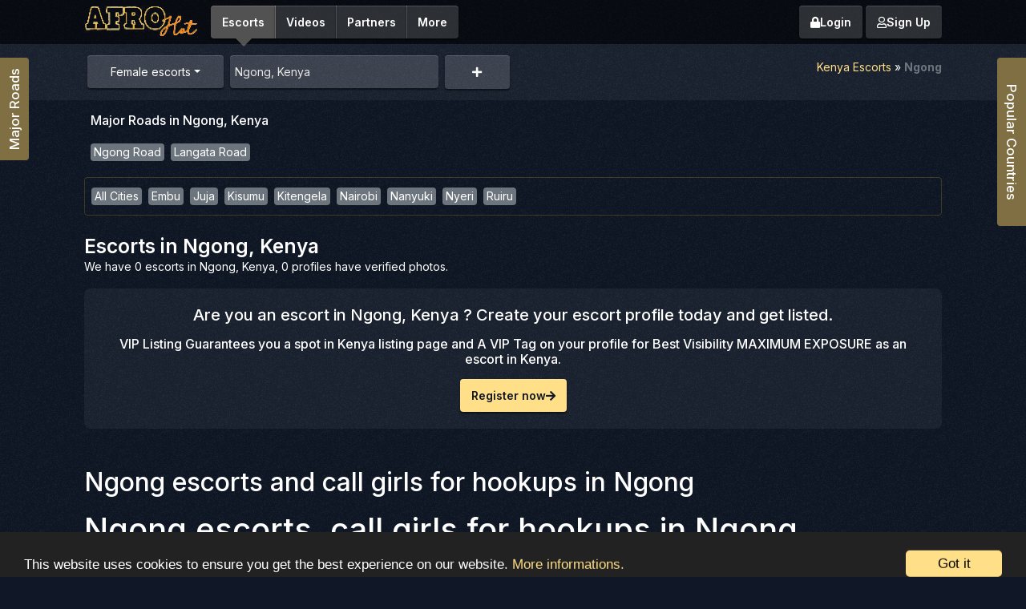

--- FILE ---
content_type: text/html; charset=UTF-8
request_url: https://www.afrohot.com/escorts-from/kenya/ngong
body_size: 16753
content:
<!DOCTYPE html>
<html lang="en">

<head>
    <meta http-equiv="content-type" content="text/html; charset=utf-8" />
    <meta http-equiv="X-UA-Compatible" content="IE=edge">
    <link rel="icon" href="https://www.afrohot.com/public/uploads/favicon.png" />

    <meta name="viewport" content="width=device-width, initial-scale=1.0" />
    <meta name="csrf-token" content="hjQw8sHqoCGNPPYBZzNhwUv6EBJxwyrFRv2U83Wa">

    <!-- meta -->
    <title>Afrohot - Ngong escorts, call girls for hookups in Ngong</title>
<meta name="description" content="Meet genuine escorts in Ngong, Nairobi. Hookups from Ngong are discreet and provide the best erotic massage and girlfriend experience.">
<meta name="keywords" content="ngong escorts, escorts, sexy, adult, advertiser">
<link rel="canonical" href="https://www.afrohot.com/escorts-from/kenya/ngong">
    <meta property="og:title" content="Ngong escorts, call girls for hookups in Ngong">
<meta property="og:description" content="Meet genuine escorts in Ngong, Nairobi. Hookups from Ngong are discreet and provide the best erotic massage and girlfriend experience.">
<meta property="og:url" content="https://www.afrohot.com/escorts-from/kenya/ngong">
<meta property="og:type" content="website">
<meta property="og:locale" content="en">
<meta property="og:site_name" content="Afrohot">

    
    <!-- bootstrap -->
    <link rel="stylesheet" href="https://www.afrohot.com/public/frontend_assets/css/bootstrap.min.css" crossorigin="anonymous">
    <link rel="stylesheet" href="https://www.afrohot.com/public/frontend_assets/css/style.css?v=10">

    <!-- drawer -->
    <link rel="stylesheet" href="https://www.afrohot.com/public/frontend_assets/plugins/drawer/drawer.core.min.css">

    <!-- custom -->
    <link rel="stylesheet" href="https://www.afrohot.com/public/frontend_assets/css/custom.css?v=10">   

    
    <!-- Font Awesome Icons -->
    <link rel="stylesheet" href="https://www.afrohot.com/public/backend_assets/plugins/fontawesome-free/css/all.min.css">

    <link rel="stylesheet" href="https://www.afrohot.com/public/frontend_assets/css/partner-cards.css"> 

            <!-- Google tag (gtag.js) -->    
                <script async src="https://www.googletagmanager.com/gtag/js?id=G-LT5FTY77SL" type="d6c4b6b040a6d0f3fef7b043-text/javascript"></script>
        <script type="d6c4b6b040a6d0f3fef7b043-text/javascript">
        window.dataLayer = window.dataLayer || [];
        function gtag(){dataLayer.push(arguments);}
        gtag('js', new Date());

        gtag('config', 'G-LT5FTY77SL');
        </script>
            </head>
<body>

    
    <!-- Header -->
    <header class="main-header">

                <div class="navbar navbar-inverse topbar-one" role="navigation">
            <div class="container-fluid">
                <div class="navbar-header">
                    <div class="header-nav-buttons float-right">
                                                    <a href="https://www.afrohot.com/login" class="btn btn-white">
                                <i class="fas fa-lock"></i> Login
                            </a>
                            <a href="javascript:void(0)" class="modal-btn btn btn-white" data-toggle="modal" data-target="#signupModal">
                                <i class="far fa-user"></i> Sign Up
                            </a>
                                            </div>
                    
                    <a href="https://www.afrohot.com" class="logo-sec float-left">
                        <img src="https://www.afrohot.com/public/uploads/logo.png" alt="Afrohot" width="150px" height="40px" />
                    </a>
                </div>
                <div class="btn-group  ml-0 ml-md-2" id="main-nav">
                                                            <a href="https://www.afrohot.com/escorts-from/kenya" class="btn btn-white selected mt-2 mt-md-0">
                                        
                        <span>Escorts</span>
                    </a>
                    
                                        <a href="https://www.afrohot.com/escort-videos-from/kenya" class="btn btn-white  mt-2 mt-md-0">
                                            <span>Videos</span>
                    </a>
                                        <a href="https://www.afrohot.com/partners" class="btn btn-white  mt-2 mt-md-0">
                                        <span>Partners</span></a>
                                        <a href="https://www.afrohot.com/discover-more-in-kenya" class="btn btn-white  mt-2 mt-md-0">
                                        <span>More</span></a>
                </div>
            </div>
        </div>
    </header>

    <!-- header -->
    
    

<!-- Search Area -->
<section class="filter-one">
    <div class="container-fluid">
        <div class="row">
            <div class="col-12">
                <form method="get">
                    <div class="content">
                        <div class="col-md col-md-2">
                                                        <div class="dropdown w-100 dropdown-gender">
                                <button class="btn dropdown-toggle w-100 btn-gender-dropdown" type="button" id="dropdownMenuButton" data-toggle="dropdown" aria-haspopup="true" aria-expanded="false">
                                    Female escorts
                                </button>
                                <div class="dropdown-menu" aria-labelledby="dropdownMenuButton">
                                    <a class="dropdown-item "  href="https://www.afrohot.com/escorts-from/kenya/ngong?search[gender]=all" >All escorts</a>
                                    <!--<a class="dropdown-item " href="https://www.afrohot.com/escorts-from/kenya/ngong">Female escorts</a>-->
                                    <a class="dropdown-item active" href="https://www.afrohot.com/escorts-from/kenya/ngong?search[gender]=F">Female escorts</a>
                                    <a class="dropdown-item " href="https://www.afrohot.com/escorts-from/kenya/ngong?search[gender]=M">Male escorts</a>
                                    <a class="dropdown-item " href="https://www.afrohot.com/escorts-from/kenya/ngong?search[gender]=T">Shemale escorts</a>
                                </div>
                                <input type="hidden" name="search[gender]" value="F">
                            </div>
                        </div>
                        
                        <div class="col-md col-md-3 typeahead-country-wrapper">
                                                        <input type="text" name="search_location" id="search_location" value="Ngong, Kenya" class="form-control autocomplete" autocomplete="off">
                                                    </div>
                        
                        <div class="col-md col-md-1">
                            <div class="btn-sec">
                                <a href="javascript:void(0)" class="modal-btn btn btn-white" data-toggle="modal" data-target="#advanceSearchModal">
                                    <i class="fa fa-plus"></i>
                                </a>
                            </div>
                        </div>

                        <!-- breadcrumb -->
                        <div class="ml-2 ml-md-4 ml-lg-auto pt-1">                        
                                                <div>
    
    <p id="breadcrumbs">
        <span>
            
                                                <span class="">
                                            <a href="https://www.afrohot.com/escorts-from/kenya">Kenya Escorts</a></span> » 
                                        </span>
                                    <span class=" breadcrumb-item active ">
                                            <strong>Ngong</strong>
                                        </span>
                                    </span>
    </p>
</div>                        
                        <!-- \breadcrumb -->                        
                        </div>
                    </div>                    
                </form>
            </div>
           
        </div>
    </div>    
</section>
<!-- \Search Area -->


<!-- Major Roads -->
<section class="">
    <div class="container-fluid">
        <div class="row">
            <div class="col-12 mt-2">                
                <div class="content px-2 py-2 rounded">                    
                    <h6>Major Roads in Ngong, Kenya</h6>                    
                         
                                            <a href="https://www.afrohot.com/road-escorts/ngong-road" class="bg-secondary text-white px-1 my-1 rounded">Ngong Road</a>&nbsp;
                                            <a href="https://www.afrohot.com/road-escorts/langata-road" class="bg-secondary text-white px-1 my-1 rounded">Langata Road</a>&nbsp;
                                    </div>
            </div>
        </div>

    </div>
</section>
<!-- /Major Roads -->

<!-- Popular Locations -->
<!-- \Popular Locations -->

<!-- Display City, Location, Area selection -->
<section class="">
    <div class="container-fluid">
                <div class="row">
            <div class="col-12 mt-2">
                <div class="content px-2 py-2 geosearch-menu rounded">
                                        <a href="https://www.afrohot.com/escorts-from/kenya" class="bg-secondary text-white px-1 my-1 rounded">All Cities</a>&nbsp;
                                       
                                             
                        <a href="https://www.afrohot.com/escorts-from/kenya/embu" class="bg-secondary text-white px-1 my-1 rounded">Embu</a>&nbsp;
                                             
                        <a href="https://www.afrohot.com/escorts-from/kenya/juja" class="bg-secondary text-white px-1 my-1 rounded">Juja</a>&nbsp;
                                             
                        <a href="https://www.afrohot.com/escorts-from/kenya/kisumu" class="bg-secondary text-white px-1 my-1 rounded">Kisumu</a>&nbsp;
                                             
                        <a href="https://www.afrohot.com/escorts-from/kenya/kitengela" class="bg-secondary text-white px-1 my-1 rounded">Kitengela</a>&nbsp;
                                             
                        <a href="https://www.afrohot.com/escorts-from/kenya/nairobi" class="bg-secondary text-white px-1 my-1 rounded">Nairobi</a>&nbsp;
                                             
                        <a href="https://www.afrohot.com/escorts-from/kenya/nanyuki" class="bg-secondary text-white px-1 my-1 rounded">Nanyuki</a>&nbsp;
                                             
                        <a href="https://www.afrohot.com/escorts-from/kenya/nyeri" class="bg-secondary text-white px-1 my-1 rounded">Nyeri</a>&nbsp;
                                             
                        <a href="https://www.afrohot.com/escorts-from/kenya/ruiru" class="bg-secondary text-white px-1 my-1 rounded">Ruiru</a>&nbsp;
                                        

                </div>
            </div>
        </div>
        
        
            </div>
</section>
<!-- \Display City, Location, Area selection -->

<!-- Escort List One -->
<section class="escort-list-one mt-4">
    <div class="container-fluid">

        <!-- Top Banner -->
                <!-- \Top Banner -->

        <div class="row gap-y-2">        
            
            <div class="col-lg-12 col-md-12">
                               <div class="left-sec">
                    
                    <div class="heading-one">
                        <h1>Escorts  in Ngong, Kenya </h1>
                        <p>
                            We have 0 escorts in Ngong, Kenya, 0 profiles have verified photos.
                                                    </p>
                    </div>                    

                    <!-- AUCTION section -->
                                        <!-- \AUCTION section -->
                    
                    <div class="auto-load text-center mt-3 box-one">                        
                        <h5>Are you an escort  in Ngong, Kenya ?  Create your escort profile today and get listed.</h5>
                        <h6>VIP Listing Guarantees you a spot in Kenya listing page and A VIP Tag on your profile for Best Visibility MAXIMUM EXPOSURE as an escort in Kenya.</h6>                        
                        <div class="btn-sec mt-2">
                            <a href="https://www.afrohot.com/register-advertiser" class="btn btn-main">Register now <i class="fa fa-arrow-right"></i></a>
                        </div>
                    </div>                    

                                        
                </div>
            </div>

        </div>

        <!-- Data Loader -->
        <!--<div class="auto-load text-center  mt-5">
            <svg version="1.1" id="L9" xmlns="http://www.w3.org/2000/svg" xmlns:xlink="http://www.w3.org/1999/xlink"
                x="0px" y="0px" height="60" viewBox="0 0 100 100" enable-background="new 0 0 0 0" xml:space="preserve">
                <path fill="#fff"
                    d="M73,50c0-12.7-10.3-23-23-23S27,37.3,27,50 M30.9,50c0-10.5,8.5-19.1,19.1-19.1S69.1,39.5,69.1,50">
                    <animateTransform attributeName="transform" attributeType="XML" type="rotate" dur="1s"
                        from="0 50 50" to="360 50 50" repeatCount="indefinite" />
                </path>
            </svg>
        </div>-->

                <div class="row">
            <div class="col-12 mt-5">
                <h2>Ngong escorts and call girls for hookups in Ngong</h2>
                <p>
                    <h1>Ngong escorts, call girls for hookups in Ngong</h1><p>Do you wish to meet sexy <a href="https://www.afrohot.com/escorts-from/kenya/ngong" target="_blank">escorts in Ngong</a> for a sensual massage and erotic girlfriend experience? If you do, <a href="https://www.afrohot.com/escorts-from/kenya" target="_blank">Afro Hot</a> is a leading escort directory where you can find genuine hookups in Kenya and other countries. We have a list of sexy call girls in Ngong, Nairobi, who are ready to give you discreet sensual services. From sexy petite girls to chubby BBWs, you will have more than enough options to choose from.</p><p>We also take the time to verify each call girl added to our directory. From checking their profile photos to make sure they are real to verifying their locations and contact details, we go the extra mile to make sure you never get disappointed. You can use filters such as age, body type, services, rates, location, and more to make the search results more specific and customized. The more specific you are the more likely you will find the perfect companion.</p><h2>What to expect from call girls in Ngong, Nairobi</h2><p>Other than being discreet with their services,<a href="https://www.afrohot.com/escorts-from/kenya/ngong" target="_blank"> Ngong escorts</a> are also professional, versatile, flexible, affordable, and fun. These sexy girls take their hustle seriously, maintain high levels of hygiene, and treat their clients with dignity and respect. Their versatility and flexibility allow them to attend to a diverse clientele with varying needs and desires. Ngong hookups also do charge affordable rates for their services and you will love spending time with them. Their fun and outgoing nature will make everything easy and enjoyable.</p><p>When it comes to erotic pleasures, we can assure you that you'll have a lot to enjoy from <a href="https://www.afrohot.com/escorts-from/kenya/ngong" target="_blank">Ngong call girls</a>. From sensual massage, handjob, blowjob, girlfriend experience, and sex to kinkier pleasures such as rimming, threesome, and anal sex, <a href="https://www.afrohot.com/escorts-from/kenya/ngong" target="_blank">hookups from Ngong</a> provide a wide variety of services to match the unique needs of their clients. Most of the escorts indicate the services they provide on their profiles. If a girl you like doesn’t do that, we recommend contacting them to make the appropriate inquiries.</p><h2>Alternatives for escorts from Ngong in Nairobi</h2><p>Apart from <a href="https://www.afrohot.com/escorts-from/kenya/ngong" target="_blank">escorts in Ngong</a>, Afro Hot also has genuine hookups in other parts of Nairobi. We have call girls in <a href="https://www.afrohot.com/escorts-from/kenya/nairobi/karen">Karen</a>, <a href="https://www.afrohot.com/escorts-from/kenya/nairobi/langata">Langata</a>, <a href="https://www.afrohot.com/escorts-from/kenya/nairobi/rongai">Ongata Rongai</a>, <a href="https://www.afrohot.com/escorts-from/kenya/nairobi/kilimani">Kilimani</a>, <a href="https://www.afrohot.com/escorts-from/kenya/nairobi/hurlingham">Hurlingham</a>, <a href="https://www.afrohot.com/escorts-from/kenya/nairobi/westlands">Westlands</a>, and <a href="https://www.afrohot.com/escorts-from/kenya/kikuyu">Kikuyu</a>. Feel free to contact us if you need a hookup in any of these locations. We will be happy to help.</p>
                </p>
            </div>
        </div>
        
                        <div class="row">
            <div class="col-12 mt-3">
                <div class="auto-load text-left mt-3 box-one">                        
                Afrohot is the most trusted Escort directory in Kenya, and we are among the biggest escort directories in Kenya. Our Listing features hot Escorts, call girls, call boys, and Trans (shemale) escorts. Our listings are updated daily. Our Poplar pages include                   
                                                                                            <a href="https://www.afrohot.com/escorts-kenya/nairobi-raha-escorts-and-call-girls-on-nairobi-raha">Nairobi Raha</a>                                                    </div>
            </div>
        </div>
        
    </div>
</section>

<!-- Partners -->
<!--/ Partners -->

<!-- Advanced Search Modal -->
<div class="modal fade modal-one" id="advanceSearchModal" role="dialog" aria-labelledby="advanceSearchModalLabel" aria-hidden="true">
    <form method="get">
        <div class="modal-dialog modal-lg" role="document">
            <div class="modal-content">
                <div class="modal-header">
                    <h5 class="modal-title" id="advanceSearchModalLabel">Advanced Search</h5>
                    <button type="button" class="close" data-dismiss="modal" aria-label="Close">
                        <span aria-hidden="true">&times;</span>
                    </button>
                </div>

                <div class="modal-body">
                    <div class="row align-items-center mx-0 gap-y-1">
                        
                        <div class="col-md-3">                            
                            <div class="form-group">
                                <label for="">Currency</label>
                                <select class="custom-select" name="search[currency]" style="width: 100% !important;">
                                    <option value="">All</option>
                                                                        <option value="159" >
                                        AED  (إ.د)
                                    </option>
                                                                        <option value="1" >
                                        AFA  (؋)
                                    </option>
                                                                        <option value="2" >
                                        ALL  (Lek)
                                    </option>
                                                                        <option value="6" >
                                        AMD  (֏)
                                    </option>
                                                                        <option value="107" >
                                        ANG  (ƒ)
                                    </option>
                                                                        <option value="4" >
                                        AOA  (Kz)
                                    </option>
                                                                        <option value="5" >
                                        ARS  ($)
                                    </option>
                                                                        <option value="8" >
                                        AUD  ($)
                                    </option>
                                                                        <option value="7" >
                                        AWG  (ƒ)
                                    </option>
                                                                        <option value="9" >
                                        AZN  (m)
                                    </option>
                                                                        <option value="21" >
                                        BAM  (KM)
                                    </option>
                                                                        <option value="13" >
                                        BBD  (Bds$)
                                    </option>
                                                                        <option value="12" >
                                        BDT  (৳)
                                    </option>
                                                                        <option value="15" >
                                        BEF  (fr)
                                    </option>
                                                                        <option value="26" >
                                        BGN  (Лв.)
                                    </option>
                                                                        <option value="11" >
                                        BHD  (.د.ب)
                                    </option>
                                                                        <option value="27" >
                                        BIF  (FBu)
                                    </option>
                                                                        <option value="17" >
                                        BMD  ($)
                                    </option>
                                                                        <option value="25" >
                                        BND  (B$)
                                    </option>
                                                                        <option value="20" >
                                        BOB  (Bs.)
                                    </option>
                                                                        <option value="23" >
                                        BRL  (R$)
                                    </option>
                                                                        <option value="10" >
                                        BSD  (B$)
                                    </option>
                                                                        <option value="19" >
                                        BTC  (฿)
                                    </option>
                                                                        <option value="18" >
                                        BTN  (Nu.)
                                    </option>
                                                                        <option value="22" >
                                        BWP  (P)
                                    </option>
                                                                        <option value="14" >
                                        BYR  (Br)
                                    </option>
                                                                        <option value="16" >
                                        BZD  ($)
                                    </option>
                                                                        <option value="29" >
                                        CAD  ($)
                                    </option>
                                                                        <option value="40" >
                                        CDF  (FC)
                                    </option>
                                                                        <option value="147" >
                                        CHF  (CHf)
                                    </option>
                                                                        <option value="36" >
                                        CLF  (CLF)
                                    </option>
                                                                        <option value="35" >
                                        CLP  ($)
                                    </option>
                                                                        <option value="37" >
                                        CNY  (¥)
                                    </option>
                                                                        <option value="38" >
                                        COP  ($)
                                    </option>
                                                                        <option value="41" >
                                        CRC  (₡)
                                    </option>
                                                                        <option value="43" >
                                        CUC  ($, CUC)
                                    </option>
                                                                        <option value="30" >
                                        CVE  ($)
                                    </option>
                                                                        <option value="44" >
                                        CZK  (Kč)
                                    </option>
                                                                        <option value="58" >
                                        DEM  (DM)
                                    </option>
                                                                        <option value="46" >
                                        DJF  (Fdj)
                                    </option>
                                                                        <option value="45" >
                                        DKK  (Kr.)
                                    </option>
                                                                        <option value="47" >
                                        DOP  ($)
                                    </option>
                                                                        <option value="3" >
                                        DZD  (دج)
                                    </option>
                                                                        <option value="51" >
                                        EEK  (kr)
                                    </option>
                                                                        <option value="49" >
                                        EGP  (ج.م)
                                    </option>
                                                                        <option value="50" >
                                        ERN  (Nfk)
                                    </option>
                                                                        <option value="52" >
                                        ETB  (Nkf)
                                    </option>
                                                                        <option value="53" >
                                        EUR  (€)
                                    </option>
                                                                        <option value="55" >
                                        FJD  (FJ$)
                                    </option>
                                                                        <option value="54" >
                                        FKP  (£)
                                    </option>
                                                                        <option value="24" >
                                        GBP  (£)
                                    </option>
                                                                        <option value="57" >
                                        GEL  (ლ)
                                    </option>
                                                                        <option value="59" >
                                        GHS  (GH₵)
                                    </option>
                                                                        <option value="60" >
                                        GIP  (£)
                                    </option>
                                                                        <option value="56" >
                                        GMD  (D)
                                    </option>
                                                                        <option value="63" >
                                        GNF  (FG)
                                    </option>
                                                                        <option value="61" >
                                        GRD  (₯, Δρχ, Δρ)
                                    </option>
                                                                        <option value="62" >
                                        GTQ  (Q)
                                    </option>
                                                                        <option value="64" >
                                        GYD  ($)
                                    </option>
                                                                        <option value="67" >
                                        HKD  ($)
                                    </option>
                                                                        <option value="66" >
                                        HNL  (L)
                                    </option>
                                                                        <option value="42" >
                                        HRK  (kn)
                                    </option>
                                                                        <option value="65" >
                                        HTG  (G)
                                    </option>
                                                                        <option value="68" >
                                        HUF  (Ft)
                                    </option>
                                                                        <option value="71" >
                                        IDR  (Rp)
                                    </option>
                                                                        <option value="74" >
                                        ILS  (₪)
                                    </option>
                                                                        <option value="70" >
                                        INR  (₹)
                                    </option>
                                                                        <option value="73" >
                                        IQD  (د.ع)
                                    </option>
                                                                        <option value="72" >
                                        IRR  (﷼)
                                    </option>
                                                                        <option value="69" >
                                        ISK  (kr)
                                    </option>
                                                                        <option value="75" >
                                        ITL  (L,£)
                                    </option>
                                                                        <option value="76" >
                                        JMD  (J$)
                                    </option>
                                                                        <option value="78" >
                                        JOD  (ا.د)
                                    </option>
                                                                        <option value="77" >
                                        JPY  (¥)
                                    </option>
                                                                        <option value="80" selected>
                                        KES  (KSh)
                                    </option>
                                                                        <option value="82" >
                                        KGS  (лв)
                                    </option>
                                                                        <option value="28" >
                                        KHR  (KHR)
                                    </option>
                                                                        <option value="39" >
                                        KMF  (CF)
                                    </option>
                                                                        <option value="112" >
                                        KPW  (₩)
                                    </option>
                                                                        <option value="138" >
                                        KRW  (₩)
                                    </option>
                                                                        <option value="81" >
                                        KWD  (ك.د)
                                    </option>
                                                                        <option value="31" >
                                        KYD  ($)
                                    </option>
                                                                        <option value="79" >
                                        KZT  (лв)
                                    </option>
                                                                        <option value="83" >
                                        LAK  (₭)
                                    </option>
                                                                        <option value="85" >
                                        LBP  (£)
                                    </option>
                                                                        <option value="141" >
                                        LKR  (Rs)
                                    </option>
                                                                        <option value="87" >
                                        LRD  ($)
                                    </option>
                                                                        <option value="86" >
                                        LSL  (L)
                                    </option>
                                                                        <option value="89" >
                                        LTC  (Ł)
                                    </option>
                                                                        <option value="90" >
                                        LTL  (Lt)
                                    </option>
                                                                        <option value="84" >
                                        LVL  (Ls)
                                    </option>
                                                                        <option value="88" >
                                        LYD  (د.ل)
                                    </option>
                                                                        <option value="102" >
                                        MAD  (MAD)
                                    </option>
                                                                        <option value="100" >
                                        MDL  (L)
                                    </option>
                                                                        <option value="93" >
                                        MGA  (Ar)
                                    </option>
                                                                        <option value="92" >
                                        MKD  (ден)
                                    </option>
                                                                        <option value="104" >
                                        MMK  (K)
                                    </option>
                                                                        <option value="101" >
                                        MNT  (₮)
                                    </option>
                                                                        <option value="91" >
                                        MOP  ($)
                                    </option>
                                                                        <option value="97" >
                                        MRO  (MRU)
                                    </option>
                                                                        <option value="98" >
                                        MUR  (₨)
                                    </option>
                                                                        <option value="96" >
                                        MVR  (Rf)
                                    </option>
                                                                        <option value="94" >
                                        MWK  (MK)
                                    </option>
                                                                        <option value="99" >
                                        MXN  ($)
                                    </option>
                                                                        <option value="95" >
                                        MYR  (RM)
                                    </option>
                                                                        <option value="103" >
                                        MZM  (MT)
                                    </option>
                                                                        <option value="105" >
                                        NAD  ($)
                                    </option>
                                                                        <option value="111" >
                                        NGN  (₦)
                                    </option>
                                                                        <option value="110" >
                                        NIO  (C$)
                                    </option>
                                                                        <option value="113" >
                                        NOK  (kr)
                                    </option>
                                                                        <option value="106" >
                                        NPR  (₨)
                                    </option>
                                                                        <option value="109" >
                                        NZD  ($)
                                    </option>
                                                                        <option value="114" >
                                        OMR  (.ع.ر)
                                    </option>
                                                                        <option value="116" >
                                        PAB  (B/.)
                                    </option>
                                                                        <option value="119" >
                                        PEN  (S/.)
                                    </option>
                                                                        <option value="117" >
                                        PGK  (K)
                                    </option>
                                                                        <option value="120" >
                                        PHP  (₱)
                                    </option>
                                                                        <option value="115" >
                                        PKR  (₨)
                                    </option>
                                                                        <option value="121" >
                                        PLN  (zł)
                                    </option>
                                                                        <option value="118" >
                                        PYG  (₲)
                                    </option>
                                                                        <option value="122" >
                                        QAR  (ق.ر)
                                    </option>
                                                                        <option value="123" >
                                        RON  (lei)
                                    </option>
                                                                        <option value="130" >
                                        RSD  (din)
                                    </option>
                                                                        <option value="124" >
                                        RUB  (₽)
                                    </option>
                                                                        <option value="125" >
                                        RWF  (FRw)
                                    </option>
                                                                        <option value="129" >
                                        SAR  (﷼)
                                    </option>
                                                                        <option value="135" >
                                        SBD  (Si$)
                                    </option>
                                                                        <option value="131" >
                                        SCR  (SRe)
                                    </option>
                                                                        <option value="143" >
                                        SDG  (.س.ج)
                                    </option>
                                                                        <option value="146" >
                                        SEK  (kr)
                                    </option>
                                                                        <option value="133" >
                                        SGD  ($)
                                    </option>
                                                                        <option value="142" >
                                        SHP  (£)
                                    </option>
                                                                        <option value="134" >
                                        SKK  (Sk)
                                    </option>
                                                                        <option value="132" >
                                        SLL  (Le)
                                    </option>
                                                                        <option value="136" >
                                        SOS  (Sh.so.)
                                    </option>
                                                                        <option value="144" >
                                        SRD  ($)
                                    </option>
                                                                        <option value="139" >
                                        SSP  (£)
                                    </option>
                                                                        <option value="128" >
                                        STD  (Db)
                                    </option>
                                                                        <option value="126" >
                                        SVC  (₡)
                                    </option>
                                                                        <option value="148" >
                                        SYP  (LS)
                                    </option>
                                                                        <option value="145" >
                                        SZL  (E)
                                    </option>
                                                                        <option value="151" >
                                        THB  (฿)
                                    </option>
                                                                        <option value="149" >
                                        TJS  (SM)
                                    </option>
                                                                        <option value="156" >
                                        TMT  (T)
                                    </option>
                                                                        <option value="154" >
                                        TND  (ت.د)
                                    </option>
                                                                        <option value="152" >
                                        TOP  ($)
                                    </option>
                                                                        <option value="155" >
                                        TRY  (₺)
                                    </option>
                                                                        <option value="153" >
                                        TTD  ($)
                                    </option>
                                                                        <option value="108" >
                                        TWD  ($)
                                    </option>
                                                                        <option value="150" >
                                        TZS  (TSh)
                                    </option>
                                                                        <option value="158" >
                                        UAH  (₴)
                                    </option>
                                                                        <option value="157" >
                                        UGX  (USh)
                                    </option>
                                                                        <option value="161" >
                                        USD  ($)
                                    </option>
                                                                        <option value="160" >
                                        UYU  ($)
                                    </option>
                                                                        <option value="162" >
                                        UZS  (лв)
                                    </option>
                                                                        <option value="164" >
                                        VEF  (Bs)
                                    </option>
                                                                        <option value="165" >
                                        VND  (₫)
                                    </option>
                                                                        <option value="163" >
                                        VUV  (VT)
                                    </option>
                                                                        <option value="127" >
                                        WST  (SAT)
                                    </option>
                                                                        <option value="33" >
                                        XAF  (FCFA)
                                    </option>
                                                                        <option value="48" >
                                        XCD  ($)
                                    </option>
                                                                        <option value="140" >
                                        XDR  (SDR)
                                    </option>
                                                                        <option value="32" >
                                        XOF  (CFA)
                                    </option>
                                                                        <option value="34" >
                                        XPF  (₣)
                                    </option>
                                                                        <option value="166" >
                                        YER  (﷼)
                                    </option>
                                                                        <option value="137" >
                                        ZAR  (R)
                                    </option>
                                                                        <option value="167" >
                                        ZMK  (ZK)
                                    </option>
                                                                        <option value="168" >
                                        ZWL  ($)
                                    </option>
                                                                    </select>
                            </div>                            
                        </div>
                        <div class="col-md-3">
                            <div class="form-group">
                                <label for="">Price</label>
                                <input type="text" class="form-control" value="" name="search[price]" placeholder="Price">
                            </div>                            
                        </div>
                        <div class="col-md-6">
                            <div class="form-group">
                                <label for="">Services</label>
                                <select class="custom-select multiselect" name="search[service][]" multiple>
                                    <option value="">All Services</option>
                                                                        <option value="1" >Anal Sex</option>
                                                                        <option value="2" >BDSM</option>
                                                                        <option value="3" >CIM - Come In Mouth</option>
                                                                        <option value="4" >COB - Come On Body</option>
                                                                        <option value="5" >Couples</option>
                                                                        <option value="6" >Deep throat</option>
                                                                        <option value="8" >Dinner Date</option>
                                                                        <option value="12" >Face Sitting</option>
                                                                        <option value="10" >Fisting</option>
                                                                        <option value="11" >Foot Fetish</option>
                                                                        <option value="13" >French Kissing</option>
                                                                        <option value="9" >Handjob</option>
                                                                        <option value="16" >Lesbian Shows</option>
                                                                        <option value="17" >Live Shows</option>
                                                                        <option value="14" >Stripping</option>
                                                                        <option value="7" >Threesome</option>
                                                                        <option value="15" >Webcam Sex</option>
                                                                    </select>
                            </div>
                        </div>

                        <div class="col-md-4">
                            <div class="form-group">
                                <label for="">Name</label>
                                <input type="text" name="search[name]" class="form-control"  value="">
                            </div>
                        </div>
                        <div class="col-md-4">
                            <div class="form-group">
                                <label for="">Nationality</label>
                                <select name="search[country]" class="custom-select">
                                                                            <option value="">Any</option>
                                                                                <option value="1" >Afghan</option>
                                                                                <option value="249" >Åland Island</option>
                                                                                <option value="2" >Albanian</option>
                                                                                <option value="3" >Algerian</option>
                                                                                <option value="4" >American Samoan</option>
                                                                                <option value="5" >Andorran</option>
                                                                                <option value="6" >Angolan</option>
                                                                                <option value="7" >Anguillan</option>
                                                                                <option value="8" >Antarctic</option>
                                                                                <option value="9" >Antiguan or Barbudan</option>
                                                                                <option value="10" >Argentine</option>
                                                                                <option value="11" >Armenian</option>
                                                                                <option value="12" >Aruban</option>
                                                                                <option value="13" >Australian</option>
                                                                                <option value="14" >Austrian</option>
                                                                                <option value="15" >Azerbaijani, Azeri</option>
                                                                                <option value="16" >Bahamian</option>
                                                                                <option value="17" >Bahraini</option>
                                                                                <option value="18" >Bangladeshi</option>
                                                                                <option value="19" >Barbadian</option>
                                                                                <option value="20" >Belarusian</option>
                                                                                <option value="21" >Belgian</option>
                                                                                <option value="22" >Belizean</option>
                                                                                <option value="23" >Beninese, Beninois</option>
                                                                                <option value="24" >Bermudian, Bermudan</option>
                                                                                <option value="25" >Bhutanese</option>
                                                                                <option value="26" >Bolivian</option>
                                                                                <option value="27" >Bonaire</option>
                                                                                <option value="28" >Bosnian or Herzegovinian</option>
                                                                                <option value="29" >Motswana, Botswanan</option>
                                                                                <option value="30" >Bouvet Island</option>
                                                                                <option value="31" >Brazilian</option>
                                                                                <option value="32" >BIOT</option>
                                                                                <option value="33" >Bruneian</option>
                                                                                <option value="34" >Bulgarian</option>
                                                                                <option value="35" >Burkinabé</option>
                                                                                <option value="36" >Burundian</option>
                                                                                <option value="37" >Cambodian</option>
                                                                                <option value="38" >Cameroonian</option>
                                                                                <option value="39" >Canadian</option>
                                                                                <option value="40" >Cabo Verdean</option>
                                                                                <option value="41" >Caymanian</option>
                                                                                <option value="42" >Central African</option>
                                                                                <option value="43" >Chadian</option>
                                                                                <option value="44" >Chilean</option>
                                                                                <option value="45" >Chinese</option>
                                                                                <option value="46" >Christmas Island</option>
                                                                                <option value="47" >Cocos Island</option>
                                                                                <option value="48" >Colombian</option>
                                                                                <option value="49" >Comoran, Comorian</option>
                                                                                <option value="50" >Congolese</option>
                                                                                <option value="51" >Congolese</option>
                                                                                <option value="52" >Cook Island</option>
                                                                                <option value="53" >Costa Rican</option>
                                                                                <option value="59" >Ivorian</option>
                                                                                <option value="54" >Croatian</option>
                                                                                <option value="55" >Cuban</option>
                                                                                <option value="56" >Curaçaoan</option>
                                                                                <option value="57" >Cypriot</option>
                                                                                <option value="58" >Czech</option>
                                                                                <option value="60" >Danish</option>
                                                                                <option value="61" >Djiboutian</option>
                                                                                <option value="62" >Dominican</option>
                                                                                <option value="63" >Dominican</option>
                                                                                <option value="64" >Ecuadorian</option>
                                                                                <option value="65" >Egyptian</option>
                                                                                <option value="66" >Salvadoran</option>
                                                                                <option value="67" >Equatorial Guinean, Equatoguinean</option>
                                                                                <option value="68" >Eritrean</option>
                                                                                <option value="69" >Estonian</option>
                                                                                <option value="70" >Ethiopian</option>
                                                                                <option value="71" >Falkland Island</option>
                                                                                <option value="72" >Faroese</option>
                                                                                <option value="73" >Fijian</option>
                                                                                <option value="74" >Finnish</option>
                                                                                <option value="75" >French</option>
                                                                                <option value="76" >French Guianese</option>
                                                                                <option value="77" >French Polynesian</option>
                                                                                <option value="78" >French Southern Territories</option>
                                                                                <option value="79" >Gabonese</option>
                                                                                <option value="80" >Gambian</option>
                                                                                <option value="81" >Georgian</option>
                                                                                <option value="82" >German</option>
                                                                                <option value="83" >Ghanaian</option>
                                                                                <option value="84" >Gibraltar</option>
                                                                                <option value="85" >Greek, Hellenic</option>
                                                                                <option value="86" >Greenlandic</option>
                                                                                <option value="87" >Grenadian</option>
                                                                                <option value="88" >Guadeloupe</option>
                                                                                <option value="89" >Guamanian, Guambat</option>
                                                                                <option value="90" >Guatemalan</option>
                                                                                <option value="91" >Channel Island</option>
                                                                                <option value="92" >Guinean</option>
                                                                                <option value="93" >Bissau-Guinean</option>
                                                                                <option value="94" >Guyanese</option>
                                                                                <option value="95" >Haitian</option>
                                                                                <option value="96" >Heard Island or McDonald Islands</option>
                                                                                <option value="97" >Vatican</option>
                                                                                <option value="98" >Honduran</option>
                                                                                <option value="99" >Hong Kong, Hong Kongese</option>
                                                                                <option value="100" >Hungarian, Magyar</option>
                                                                                <option value="101" >Icelandic</option>
                                                                                <option value="102" >Indian</option>
                                                                                <option value="103" >Indonesian</option>
                                                                                <option value="104" >Iranian, Persian</option>
                                                                                <option value="105" >Iraqi</option>
                                                                                <option value="106" >Irish</option>
                                                                                <option value="107" >Manx</option>
                                                                                <option value="108" >Israeli</option>
                                                                                <option value="109" >Italian</option>
                                                                                <option value="110" >Jamaican</option>
                                                                                <option value="111" >Japanese</option>
                                                                                <option value="112" >Channel Island</option>
                                                                                <option value="113" >Jordanian</option>
                                                                                <option value="114" >Kazakhstani, Kazakh</option>
                                                                                <option value="115" >Kenyan</option>
                                                                                <option value="116" >I-Kiribati</option>
                                                                                <option value="117" >North Korean</option>
                                                                                <option value="118" >South Korean</option>
                                                                                <option value="119" >Kuwaiti</option>
                                                                                <option value="120" >Kyrgyzstani, Kyrgyz, Kirgiz, Kirghiz</option>
                                                                                <option value="121" >Lao, Laotian</option>
                                                                                <option value="122" >Latvian</option>
                                                                                <option value="123" >Lebanese</option>
                                                                                <option value="124" >Basotho</option>
                                                                                <option value="125" >Liberian</option>
                                                                                <option value="126" >Libyan</option>
                                                                                <option value="127" >Liechtenstein</option>
                                                                                <option value="128" >Lithuanian</option>
                                                                                <option value="129" >Luxembourg, Luxembourgish</option>
                                                                                <option value="130" >Macanese, Chinese</option>
                                                                                <option value="131" >Macedonian</option>
                                                                                <option value="132" >Malagasy</option>
                                                                                <option value="133" >Malawian</option>
                                                                                <option value="134" >Malaysian</option>
                                                                                <option value="135" >Maldivian</option>
                                                                                <option value="136" >Malian, Malinese</option>
                                                                                <option value="137" >Maltese</option>
                                                                                <option value="138" >Marshallese</option>
                                                                                <option value="139" >Martiniquais, Martinican</option>
                                                                                <option value="140" >Mauritanian</option>
                                                                                <option value="141" >Mauritian</option>
                                                                                <option value="142" >Mahoran</option>
                                                                                <option value="143" >Mexican</option>
                                                                                <option value="144" >Micronesian</option>
                                                                                <option value="145" >Moldovan</option>
                                                                                <option value="146" >Monégasque, Monacan</option>
                                                                                <option value="147" >Mongolian</option>
                                                                                <option value="148" >Montenegrin</option>
                                                                                <option value="149" >Montserratian</option>
                                                                                <option value="150" >Moroccan</option>
                                                                                <option value="151" >Mozambican</option>
                                                                                <option value="152" >Burmese</option>
                                                                                <option value="153" >Namibian</option>
                                                                                <option value="154" >Nauruan</option>
                                                                                <option value="155" >Nepali, Nepalese</option>
                                                                                <option value="156" >Dutch, Netherlandic</option>
                                                                                <option value="157" >New Caledonian</option>
                                                                                <option value="158" >New Zealand, NZ</option>
                                                                                <option value="159" >Nicaraguan</option>
                                                                                <option value="160" >Nigerien</option>
                                                                                <option value="161" >Nigerian</option>
                                                                                <option value="162" >Niuean</option>
                                                                                <option value="163" >Norfolk Island</option>
                                                                                <option value="252" >Macedonians</option>
                                                                                <option value="164" >Northern Marianan</option>
                                                                                <option value="165" >Norwegian</option>
                                                                                <option value="166" >Omani</option>
                                                                                <option value="167" >Pakistani</option>
                                                                                <option value="168" >Palauan</option>
                                                                                <option value="169" >Palestinian</option>
                                                                                <option value="170" >Panamanian</option>
                                                                                <option value="171" >Papua New Guinean, Papuan</option>
                                                                                <option value="172" >Paraguayan</option>
                                                                                <option value="173" >Peruvian</option>
                                                                                <option value="174" >Philippine, Filipino</option>
                                                                                <option value="175" >Pitcairn Island</option>
                                                                                <option value="176" >Polish</option>
                                                                                <option value="177" >Portuguese</option>
                                                                                <option value="178" >Puerto Rican</option>
                                                                                <option value="179" >Qatari</option>
                                                                                <option value="183" >Réunionese, Réunionnais</option>
                                                                                <option value="180" >Romanian</option>
                                                                                <option value="181" >Russian</option>
                                                                                <option value="182" >Rwandan</option>
                                                                                <option value="184" >Barthélemois</option>
                                                                                <option value="185" >Saint Helenian</option>
                                                                                <option value="186" >Kittitian or Nevisian</option>
                                                                                <option value="187" >Saint Lucian</option>
                                                                                <option value="188" >Saint-Martinoise</option>
                                                                                <option value="189" >Saint-Pierrais or Miquelonnais</option>
                                                                                <option value="190" >Saint Vincentian, Vincentian</option>
                                                                                <option value="191" >Samoan</option>
                                                                                <option value="192" >Sammarinese</option>
                                                                                <option value="193" >São Toméan</option>
                                                                                <option value="194" >Saudi, Saudi Arabian</option>
                                                                                <option value="195" >Senegalese</option>
                                                                                <option value="196" >Serbian</option>
                                                                                <option value="197" >Seychellois</option>
                                                                                <option value="198" >Sierra Leonean</option>
                                                                                <option value="199" >Singaporean</option>
                                                                                <option value="200" >Sint Maarten</option>
                                                                                <option value="201" >Slovak</option>
                                                                                <option value="202" >Slovenian, Slovene</option>
                                                                                <option value="203" >Solomon Island</option>
                                                                                <option value="204" >Somali, Somalian</option>
                                                                                <option value="205" >South African</option>
                                                                                <option value="206" >South Georgia or South Sandwich Islands</option>
                                                                                <option value="207" >South Sudanese</option>
                                                                                <option value="208" >Spanish</option>
                                                                                <option value="209" >Sri Lankan</option>
                                                                                <option value="210" >Sudanese</option>
                                                                                <option value="211" >Surinamese</option>
                                                                                <option value="212" >Svalbard</option>
                                                                                <option value="213" >Swazi</option>
                                                                                <option value="214" >Swedish</option>
                                                                                <option value="215" >Swiss</option>
                                                                                <option value="216" >Syrian</option>
                                                                                <option value="217" >Chinese, Taiwanese</option>
                                                                                <option value="218" >Tajikistani</option>
                                                                                <option value="219" >Tanzanian</option>
                                                                                <option value="220" >Thai</option>
                                                                                <option value="221" >Timorese</option>
                                                                                <option value="222" >Togolese</option>
                                                                                <option value="223" >Tokelauan</option>
                                                                                <option value="224" >Tongan</option>
                                                                                <option value="225" >Trinidadian or Tobagonian</option>
                                                                                <option value="226" >Tunisian</option>
                                                                                <option value="227" >Turkish</option>
                                                                                <option value="228" >Turkmen</option>
                                                                                <option value="229" >Turks and Caicos Island</option>
                                                                                <option value="230" >Tuvaluan</option>
                                                                                <option value="231" >Ugandan</option>
                                                                                <option value="232" >Ukrainian</option>
                                                                                <option value="233" >Emirati, Emirian, Emiri</option>
                                                                                <option value="234" >British, UK</option>
                                                                                <option value="236" >American</option>
                                                                                <option value="237" >Uruguayan</option>
                                                                                <option value="238" >Uzbekistani, Uzbek</option>
                                                                                <option value="239" >Ni-Vanuatu, Vanuatuan</option>
                                                                                <option value="240" >Venezuelan</option>
                                                                                <option value="241" >Vietnamese</option>
                                                                                <option value="242" >British Virgin Island</option>
                                                                                <option value="243" >U.S. Virgin Island</option>
                                                                                <option value="244" >Wallis and Futuna, Wallisian or Futunan</option>
                                                                                <option value="245" >Sahrawi, Sahrawian, Sahraouian</option>
                                                                                <option value="246" >Yemeni</option>
                                                                                <option value="247" >Zambian</option>
                                                                                <option value="248" >Zimbabwean</option>
                                                                                                            </select>
                            </div>
                        </div>
                        <div class="col-md-4">
                            <div class="form-group">
                                <label for="">Languages</label>
                                <select class="custom-select multiselect" name="search[language][]" multiple="multiple">
                                    <option value="">Any</option>
                                                                                                                    <option value="19" >Arabic</option>
                                                                                <option value="16" >Armenian</option>
                                                                                <option value="20" >Azerbaijani</option>
                                                                                <option value="4" >Bengali</option>
                                                                                <option value="10" >Dutch</option>
                                                                                <option value="1" >English</option>
                                                                                <option value="6" >French</option>
                                                                                <option value="7" >German</option>
                                                                                <option value="3" >Hindi</option>
                                                                                <option value="9" >Italian</option>
                                                                                <option value="17" >Japanesse</option>
                                                                                <option value="18" >Korean</option>
                                                                                <option value="5" >Portuguese</option>
                                                                                <option value="12" >Romanian</option>
                                                                                <option value="13" >Russian</option>
                                                                                <option value="8" >Spanish</option>
                                                                                <option value="2" >Swahili</option>
                                                                                <option value="11" >Turkish</option>
                                                                                <option value="15" >Turkmen</option>
                                                                                <option value="14" >Ukrainian</option>
                                                                                                            </select>
                            </div>
                        </div>
                        <div class="col-md-4 px-2">
                            <div class="form-group m-0">
                                <label for="">Orientation</label>
                                <select name="search[orientation]" class="custom-select">
                                    <option value="">Any</option>
                                    <option value="H" >Heterosexual</option>
                                    <option value="B" >Bisexual</option>
                                    <option value="G" >Lesbian or Gay</option>
                                </select>
                            </div>
                        </div>
                        <div class="col-md-4 px-2">
                            <div class="form-group m-0">
                                <label for="">Ethnicity</label>
                                <select name="search[ethnicity]" class="custom-select">
                                    <option value="">Any</option>
                                                                                                                    <option value="7" >African</option>
                                                                                <option value="2" >Arab</option>
                                                                                <option value="1" >Asian</option>
                                                                                <option value="3" >Black</option>
                                                                                <option value="5" >Indian</option>
                                                                                <option value="4" >Latina</option>
                                                                                <option value="6" >White</option>
                                                                                                            </select>
                            </div>
                        </div>
                        <div class="col-md-4 px-2">
                            <div class="form-group m-0">
                                <label for="">Bust size</label>
                                <select name="search[bust]" class="custom-select">
                                    <option value="">Any</option>
                                    <option value="Small" >Small bust</option>
                                    <option value="Medium" >Medium bust</option>
                                    <option value="Large" >Large bust</option>
                                    <option value="Extra Large" >Extra Large bust</option>

                                </select>
                            </div>
                        </div>
                        <div class="col-md-4 px-2">
                            <div class="form-group m-0">
                                <label for="">Age</label>
                                <div class="form-inline">
                                    <select name="search[age_from]" class="custom-select">
                                        <option value="">from</option>
                                         
                                        <option value="18" >18</option>
                                         
                                        <option value="19" >19</option>
                                         
                                        <option value="20" >20</option>
                                         
                                        <option value="21" >21</option>
                                         
                                        <option value="22" >22</option>
                                         
                                        <option value="23" >23</option>
                                         
                                        <option value="24" >24</option>
                                         
                                        <option value="25" >25</option>
                                         
                                        <option value="26" >26</option>
                                         
                                        <option value="27" >27</option>
                                         
                                        <option value="28" >28</option>
                                         
                                        <option value="29" >29</option>
                                         
                                        <option value="30" >30</option>
                                                                            </select>
                                    <select name="search[age_to]" class="custom-select">
                                        <option value="">to</option>
                                         
                                        <option value="18" >18</option>
                                         
                                        <option value="19" >19</option>
                                         
                                        <option value="20" >20</option>
                                         
                                        <option value="21" >21</option>
                                         
                                        <option value="22" >22</option>
                                         
                                        <option value="23" >23</option>
                                         
                                        <option value="24" >24</option>
                                         
                                        <option value="25" >25</option>
                                         
                                        <option value="26" >26</option>
                                         
                                        <option value="27" >27</option>
                                         
                                        <option value="28" >28</option>
                                         
                                        <option value="29" >29</option>
                                         
                                        <option value="30" >30</option>
                                                                            </select>
                                </div>
                            </div>
                        </div>
                        <div class="col-md-4 px-2">
                            <div class="form-group m-0">
                                <label for="">Height (cm)</label>
                                <div class="form-inline">
                                    <select name="search[height_from]" class="custom-select">
                                        <option value="">from</option>
                                        <option value="140" >140</option>
                                        <option value="150" >150</option>
                                        <option value="160" >160</option>
                                        <option value="170" >170</option>
                                        <option value="180" >180</option>
                                    </select>
                                    <select name="search[height_to]" class="custom-select">
                                        <option value="">to</option>
                                        <option value="140" >140</option>
                                        <option value="150" >150</option>
                                        <option value="160" >160</option>
                                        <option value="170" >170</option>
                                        <option value="180" >180</option>
                                    </select>
                                </div>
                            </div>
                        </div>
                        <div class="col-md-4 px-2">
                            <div class="form-group m-0">
                                <label for="">Shaved</label>
                                <select name="search[is_shaved]" class="custom-select">
                                    <option value="">Any</option>
                                    <option value="N" >No</option>
                                    <option value="P" >Partially</option>
                                    <option value="Y" >Yes</option>
                                </select>
                            </div>
                        </div>
                        <div class="col-md-4 px-2">
                            <div class="form-group m-0">
                                <label for="">Hair color</label>
                                <select name="search[hair_color]" class="custom-select">
                                    <option value="">Any</option>
                                    <option value="Blonde" >Blonde</option>
                                    <option value="Black" >Black</option>
                                    <option value="Brunette" >Brunette</option>
                                    <option value="Red" >Red</option>
                                    <option value="Other" >Others</option>
                                </select>
                            </div>
                        </div>
                        <div class="col-md-8 px-2">
                            <div class="inline-list">
                                <label class="checkbox-one">Incalls
                                    <input name="search[incalls]" value="1" type="checkbox" >
                                    <span class="checkmark"></span>
                                </label>
                                <label class="checkbox-one">Outcalls
                                    <input name="search[outcalls]" value="1" type="checkbox" >
                                    <span class="checkmark"></span>
                                </label>
                                <label class="checkbox-one">Non-smoker
                                    <input name="search[is_smoke]" value="1" type="checkbox" >
                                    <span class="checkmark"></span>
                                </label>
                                <label class="checkbox-one">With reviews
                                    <input name="search[with_review]" value="1" type="checkbox" >
                                    <span class="checkmark"></span>
                                </label>
                            </div>
                        </div>
                    </div>
                </div>
                <div class="modal-footer">
                    <button class="btn btn-main">
                        <i class="fa fa-search"></i> Search
                    </button>
                </div>
            </div>
        </div>
    </form>
</div>
<!-- \Advanced Search Modal -->

    <!-- Footer -->   
        <footer class="main-footer">
        <div class="container-fluid">
            <div class="row gap-1">
                <div class="col-12">  
                                        <ul class="footer-links">
                        <!-- <li><a href="#">Forums</a></li> -->
                        <li><a href="https://www.afrohot.com/page/about-us">About</a></li>
                        <li><a href="https://www.afrohot.com/blog">Blog</a></li>
                        <!-- <li><a href="#">Advertise Escort Services</a></li> -->
                        <li><a href="https://www.afrohot.com/page/help-for-advertisers">Help for Advertisers</a></li>
                        <li><a href="https://www.afrohot.com/page/guide-to-seeing-an-escort">Guide to seeing an escort</a></li>
                        <li><a href="https://www.afrohot.com/page/terms-conditions">Terms & Conditions</a></li>
                    </ul>
                    <small>
                        This website only allows adult individuals to advertise their time and companionship to other adult individuals. We do not provide a booking service nor
                        arrange meetings. Any price
                        indicated relates to time only and nothing else. Any service offered or whatever else that may occur is the choice of consenting adults and a private matter
                        between them. In some
                        countries, individuals do not legally have the choice to decide this; it is your responsibility to comply with local laws.
                    </small>
                    <ul class="footer-links">
                        <!-- <li><a href="https://www.afrohot.com/terms-of-service">Terms of Use</a></li>
                        <li><a href="#">Privacy Policy</a></li>
                        <li><a href="#">GDPR</a></li>
                        <li><a href="https://www.afrohot.com/contact">Contact Us</a></li> -->
                    </ul>
                    <p>
                        © 2026 Afrohot </p>
                </div>
            </div>
        </div>
    </footer>

            
    <!-- Message Modal -->
    <div class="modal fade modal-one" id="messageModal" tabindex="-1" role="dialog" aria-labelledby="messageModalLabel" aria-hidden="true">
        <div class="modal-dialog" role="document">
            <div class="modal-content">
                <div class="modal-header">
                    <h5 class="modal-title" id="messageModalLabel">
                        <i class="fa fa-envelope"></i> Send a message
                    </h5>
                    <button type="button" class="close" data-dismiss="modal" aria-label="Close">
                        <span aria-hidden="true">&times;</span>
                    </button>
                </div>
                <div class="modal-body">
                    <form action="https://www.afrohot.com/send-message" method="post" id="sendMessage">
                        <input type="hidden" name="_token" value="hjQw8sHqoCGNPPYBZzNhwUv6EBJxwyrFRv2U83Wa">                        <input type="hidden" class="get_advertiser_id" name="get_advertiser_id" value="">
                        <input type="hidden" class="slug" name="slug" value="kenya">
                        <div class="form-group">
                            <label for="">Email</label>
                            <input type="text" name="user_email" id="user_email" value="" class="form-control">
                        </div>
                        <div class="form-group">
                            <label for="">Phone</label>
                            <input type="text" name="user_phone" value="" class="form-control">
                        </div>
                        <div class="form-group">
                            <label for="">Message</label>
                            <textarea name="user_message" id="" rows="5" class="form-control"></textarea>
                        </div>
                        <button class="btn btn-main">
                            Send <i class="fa fa-angle-right"></i>
                        </button>
                    </form>
                </div>
            </div>
        </div>
    </div>

    
    <!--- Login --->
    <div class="modal fade modal-one" id="loginModal" tabindex="-1" role="dialog" aria-labelledby="loginModalLabel" aria-hidden="true">
        <div class="modal-dialog" role="document">
            <div class="modal-content">
                <div class="modal-header">
                    <h5 class="modal-title" id="loginModalLabel">
                        <i class="fa fa-envelope"></i> Login
                    </h5>
                    <button type="button" class="close" data-dismiss="modal" aria-label="Close">
                        <span aria-hidden="true">&times;</span>
                    </button>
                </div>
                <div id="errors-list">

                </div>
                <div class="modal-body">
                    <form action="https://www.afrohot.com/ajax-login" id="handleAjax" method="post">
                        <input type="hidden" name="_token" value="hjQw8sHqoCGNPPYBZzNhwUv6EBJxwyrFRv2U83Wa">                        <div class="form-group">
                            <label for="">Email</label>
                            <input type="text" name="login_username" class="form-control">
                        </div>
                        <div class="form-group">
                            <label for="">Password</label>
                            <input type="password" name="login_password" class="form-control">
                        </div>
                        <button class="btn btn-main btn-login" type="submit">
                            Login <i class="fa fa-angle-right"></i>
                        </button>
                    </form>
                </div>
            </div>
        </div>
    </div>

    <!--- Password --->
    <div class="modal fade modal-one" id="passwordModal" tabindex="-1" role="dialog" aria-labelledby="passwordModalLabel" aria-hidden="true">
        <div class="modal-dialog" role="document">
            <div class="modal-content">
                <div class="modal-header">
                    <h5 class="modal-title" id="passwordModalLabel">
                        <i class="fa fa-lock"></i> Password
                    </h5>
                    <button type="button" class="close" data-dismiss="modal" aria-label="Close">
                        <span aria-hidden="true">&times;</span>
                    </button>
                </div>
                <div id="errors-list">

                </div>
                <div class="modal-body">
                    <form action="https://www.afrohot.com/ajax-verify-password" id="handleVerifyPasswordAjax" method="post">
                        <input type="hidden" name="_token" value="hjQw8sHqoCGNPPYBZzNhwUv6EBJxwyrFRv2U83Wa">                        <input type="hidden" name="profile_slug" id="profile_slug" value="">
                        <div class="form-group d-none">
                            <label for="">Email</label>
                            <input type="text" name="login_username" class="form-control" value="">
                        </div>
                        <div class="form-group">
                            <label for="">Password</label>
                            <input type="password" name="login_password" class="form-control" autocomplete="new-password">
                        </div>
                        <button class="btn btn-main btn-login" type="submit">
                            Verify <i class="fa fa-angle-right"></i>
                        </button>
                    </form>
                </div>
            </div>
        </div>
    </div>

    <!-- Sign up Modal -->
    <div class="modal fade modal-one" id="signupModal" tabindex="-1" role="dialog" aria-labelledby="signupModal" aria-hidden="true">
        <div class="modal-dialog modal-lg" role="document">
            <div class="modal-content">
                <div class="modal-header">                    
                    <div class="logo col-md-12 text-center"><img src="https://www.afrohot.com/public/uploads/logo.png" alt="Afrohot" width="150px" height="40px"/></div>
                    <button type="button" class="close" data-dismiss="modal" aria-label="Close">
                        <span aria-hidden="true">&times;</span>
                    </button>
                </div>
                <div class="modal-body login-page">

                    <div class="row gx-lg-5 mb-5">                       
                        
                        <div class="col-lg-12 mb-5 mb-lg-0 right-sec text-center">
                            <h3 class="mb-1">Don’t have an account yet?</h3>
                            <h4 class="display-5 fw-bold ls-tight mb-5">
                                <span style="color: #ffdf87">Register Now - It's Free.</span>
                            </h4>
                            <div class="register-type">
                                <div class="register-option">
                                    <img src="https://www.afrohot.com/public/frontend_assets/images/men.png" alt="Register as User">
                                    <p>
                                        Create A Free User Account Now!
                                    </p>
                                    <a href="https://www.afrohot.com/register-user" class="btn btn-block btn-main">
                                        <span>
                                            <span>Register as</span> User
                                        </span>
                                    </a>
                                </div>
                                <div class="register-option">
                                    <img src="https://www.afrohot.com/public/frontend_assets/images/women.png" alt="Register as Escort">
                                    <p>
                                        Get listed as an Escort today!
                                    </p>
                                    <a href="https://www.afrohot.com/register-advertiser" class="btn btn-block btn-main">
                                        <span>
                                            <span>Register as</span> Escort
                                        </span>
                                    </a>
                                </div>
                            </div>
                        </div>
                        
                    </div>

                </div>
            </div>
        </div>
    </div>

    <div id="cookieconsent"></div>

    <!-- Side drawer -->
            <div class="sss-sidebar-wrapper" id="sidebar-majorroad">
        <h5>Major Roads  in Ngong, Kenya</h5>
                <a href="https://www.afrohot.com/road-escorts/ngong-road" class="bg-secondary text-white px-1 my-1 rounded">Ngong Road</a>&nbsp;
                <a href="https://www.afrohot.com/road-escorts/langata-road" class="bg-secondary text-white px-1 my-1 rounded">Langata Road</a>&nbsp;
            </div>
                <div class="sss-sidebar-wrapper" id="sidebar-popularcountries">
        <h5>Popular Countries</h5>
                        
            <a href="https://www.afrohot.com/escorts-from/ghana" class="bg-secondary text-white px-1 my-1 mr-1 rounded"><img width="20px" style="margin-right: 5px;" src="https://www.afrohot.com/public/uploads/flags/gh.png" alt="Ghana">Ghana</a>
       
                        
            <a href="https://www.afrohot.com/escorts-from/kenya" class="bg-secondary text-white px-1 my-1 mr-1 rounded"><img width="20px" style="margin-right: 5px;" src="https://www.afrohot.com/public/uploads/flags/ke.png" alt="Kenya">Kenya</a>
       
                        
            <a href="https://www.afrohot.com/escorts-from/netherlands" class="bg-secondary text-white px-1 my-1 mr-1 rounded"><img width="20px" style="margin-right: 5px;" src="https://www.afrohot.com/public/uploads/flags/nl.png" alt="Netherlands">Netherlands</a>
       
                        
            <a href="https://www.afrohot.com/escorts-from/nigeria" class="bg-secondary text-white px-1 my-1 mr-1 rounded"><img width="20px" style="margin-right: 5px;" src="https://www.afrohot.com/public/uploads/flags/ng.png" alt="Nigeria">Nigeria</a>
       
                        
            <a href="https://www.afrohot.com/escorts-from/south-africa" class="bg-secondary text-white px-1 my-1 mr-1 rounded"><img width="20px" style="margin-right: 5px;" src="https://www.afrohot.com/public/uploads/flags/za.png" alt="South Africa">South Africa</a>
       
                        
            <a href="https://www.afrohot.com/escorts-from/tanzania" class="bg-secondary text-white px-1 my-1 mr-1 rounded"><img width="20px" style="margin-right: 5px;" src="https://www.afrohot.com/public/uploads/flags/tz.png" alt="Tanzania">Tanzania</a>
       
                        
            <a href="https://www.afrohot.com/escorts-from/uganda" class="bg-secondary text-white px-1 my-1 mr-1 rounded"><img width="20px" style="margin-right: 5px;" src="https://www.afrohot.com/public/uploads/flags/ug.png" alt="Uganda">Uganda</a>
       
                        
            <a href="https://www.afrohot.com/escorts-from/united-arab-emirates" class="bg-secondary text-white px-1 my-1 mr-1 rounded"><img width="20px" style="margin-right: 5px;" src="https://www.afrohot.com/public/uploads/flags/ae.png" alt="United Arab Emirates">United Arab Emirates</a>
       
                        
            <a href="https://www.afrohot.com/escorts-from/zambia" class="bg-secondary text-white px-1 my-1 mr-1 rounded"><img width="20px" style="margin-right: 5px;" src="https://www.afrohot.com/public/uploads/flags/zm.png" alt="Zambia">Zambia</a>
       
            </div>   
                <!-- /Side drawer -->
    

    <!-- Javascript -->

    <!-- initialize jQuery Library -->
    <script src="https://www.afrohot.com/public/frontend_assets/js/jquery.min.js" type="d6c4b6b040a6d0f3fef7b043-text/javascript"></script>
    <!-- Popper Min -->
    <script src="https://www.afrohot.com/public/frontend_assets/plugins/bootstrap/js/popper.min.js" type="d6c4b6b040a6d0f3fef7b043-text/javascript"></script>

    <!-- Bootstrap -->
    <script src="https://www.afrohot.com/public/frontend_assets/plugins/bootstrap/js/bootstrap.min.js" type="d6c4b6b040a6d0f3fef7b043-text/javascript"></script>

    <!-- Select Two -->
    <script src="https://www.afrohot.com/public/frontend_assets/plugins/select2/select.js" type="d6c4b6b040a6d0f3fef7b043-text/javascript"></script>

    <!-- Jquery UI -->
    <script src="https://www.afrohot.com/public/frontend_assets/plugins/jquery-ui/jquery-ui.js" type="d6c4b6b040a6d0f3fef7b043-text/javascript"></script>

    <!-- Owl Carousel -->
    <script src="https://www.afrohot.com/public/frontend_assets/plugins/owl-carousel/js/owl.carousel.min.js" type="d6c4b6b040a6d0f3fef7b043-text/javascript"></script>

    <!-- Star Rating -->
    <script src="https://www.afrohot.com/public/frontend_assets/plugins/star_rating/star-rating.js" type="d6c4b6b040a6d0f3fef7b043-text/javascript"></script>

    <!-- Lightbox -->
    <script src="https://www.afrohot.com/public/frontend_assets/plugins/lightbox/gallery.js" type="d6c4b6b040a6d0f3fef7b043-text/javascript"></script>

    <!-- Country Select -->
    <script src="https://www.afrohot.com/public/frontend_assets/plugins/select2/countrypicker.js" type="d6c4b6b040a6d0f3fef7b043-text/javascript"></script>    

    <!-- Validate -->
    <script src="https://www.afrohot.com/public/frontend_assets/plugins/jquery-validation/jquery.validate.min.js" type="d6c4b6b040a6d0f3fef7b043-text/javascript"></script>
    <script src="https://www.afrohot.com/public/frontend_assets/plugins/jquery-validation/additional-methods.min.js" type="d6c4b6b040a6d0f3fef7b043-text/javascript"></script>

    <!-- drawer -->
    <script src="https://www.afrohot.com/public/frontend_assets/plugins/drawer/drawer.core.min.js" type="d6c4b6b040a6d0f3fef7b043-text/javascript"></script>
    <!-- easing -->
    <script src="https://www.afrohot.com/public/frontend_assets/plugins/easing/jquery.easing.min.js" type="d6c4b6b040a6d0f3fef7b043-text/javascript"></script>

    <!-- Custom -->
    <script src="https://www.afrohot.com/public/frontend_assets/js/default.js" type="d6c4b6b040a6d0f3fef7b043-text/javascript"></script>

    <!-- Typehead -->
    <script src="https://www.afrohot.com/public/frontend_assets/js/bloodhound.min.js" type="d6c4b6b040a6d0f3fef7b043-text/javascript"></script>
    <script src="https://www.afrohot.com/public/frontend_assets/js/typeahead.jquery.min.js" type="d6c4b6b040a6d0f3fef7b043-text/javascript"></script>    

    <script src="https://www.afrohot.com/public/frontend_assets/plugins/cookieconsent2/js/cookieconsent.min.js" type="d6c4b6b040a6d0f3fef7b043-text/javascript"></script>

            
    <script type="d6c4b6b040a6d0f3fef7b043-text/javascript">
        window.cookieconsent_options = {
            "container": "#cookieconsent",
            "message": "This website uses cookies to ensure you get the best experience on our website. <a rel='nofollow' href='https://www.afrohot.com/page/cookie-policy'>More informations.</a>",
            "dismiss": "Got it",
            "learnMore": "",
            "link": null,
            'linkcss': 'https://www.afrohot.com',
            "theme": "dark-bottom"
        };
    </script>
    <script type="d6c4b6b040a6d0f3fef7b043-text/javascript">
        $(document).ready(function() {
                            var sidebar_majorroad_args = {"style":"default-flat-light","border":0,"tabRound":4,"drawerRound":5,"scrollerActive":"","embed":"prepend","zIndex":9000,"zIndexOpen":10000,"scrollerOptions":{"sliderMaxHeight":160,"preventPageScrolling":true,"iOSNativeScrolling":true},"position":"fixed","content_html":"","location":"left","anchor":"top","opacity":1,"opacityOpen":1,"openOnLoad":false,"outClickToClose":true,"wrapClass":"","wrapOffset":40,"wrapEdge":16,"wrapSpace":8,"minWindowWidth":0,"minWindowHeight":0,"drawerClass":"","drawerWidth":300,"drawerHeight":300,"drawerPadding":15,"tabClass":"","tabWidth":128,"tabHeight":36,"tabOffset":32,"tabEdge":32,"tabRotate":true,"tabContent":"Major Roads","tabContentClosed":false,"tabTitle":"","animateOpenDuration":600,"animateOpenEffect":"easeInBack","animateCloseDuration":300,"animateCloseEffect":"easeOutBack","fullSize":true};
                $("#sidebar-majorroad").smartTabDrawer(sidebar_majorroad_args);
            
            
                            var sidebar_popularcountries_args = {"style":"default-flat-light","border":0,"tabRound":4,"drawerRound":5,"scrollerActive":"","embed":"prepend","zIndex":9000,"zIndexOpen":10000,"scrollerOptions":{"sliderMaxHeight":160,"preventPageScrolling":true,"iOSNativeScrolling":true},"position":"fixed","content_html":"","location":"right","anchor":"top","opacity":1,"opacityOpen":1,"openOnLoad":false,"outClickToClose":true,"wrapClass":"","wrapOffset":40,"wrapEdge":16,"wrapSpace":8,"minWindowWidth":0,"minWindowHeight":0,"drawerClass":"","drawerWidth":300,"drawerHeight":350,"drawerPadding":15,"tabClass":"","tabWidth":210,"tabHeight":36,"tabOffset":32,"tabEdge":32,"tabRotate":true,"tabContent":"Popular Countries","tabContentClosed":false,"tabTitle":"","animateOpenDuration":600,"animateOpenEffect":"easeInBack","animateCloseDuration":300,"animateCloseEffect":"easeOutBack","fullSize":true};
                $("#sidebar-popularcountries").smartTabDrawer(sidebar_popularcountries_args);
            
            
                    });
        $('#writeReview').validate({
            rules: {
                comment: {
                    required: true,
                },
            },
            messages: {

                comment: {
                    required: "Please enter your review",
                },
            },
            errorElement: 'span',
            errorPlacement: function(error, element) {
                error.addClass('invalid-feedback');
                element.closest('.form-group').append(error);
            },
            highlight: function(element, errorClass, validClass) {
                $(element).addClass('is-invalid');
            },
            unhighlight: function(element, errorClass, validClass) {
                $(element).removeClass('is-invalid');
            }
        });

        $('#handleAjax').validate({
            rules: {
                login_username: {
                    required: true,
                    email: true
                },

                login_password: {
                    required: true,
                },
            },
            messages: {

                login_username: {
                    required: "Please enter username",
                },
                login_password: {
                    required: "Please enter password",
                },
            },
            errorElement: 'span',
            errorPlacement: function(error, element) {
                error.addClass('invalid-feedback');
                element.closest('.form-group').append(error);
            },
            highlight: function(element, errorClass, validClass) {
                $(element).addClass('is-invalid');
            },
            unhighlight: function(element, errorClass, validClass) {
                $(element).removeClass('is-invalid');
            }
        });

        $('#handleVerifyPasswordAjax').validate({
            rules: {
                login_username: {
                    required: true,
                    email: true
                },

                login_password: {
                    required: true,
                },
            },
            messages: {

                login_username: {
                    required: "Please enter username",
                },
                login_password: {
                    required: "Please enter password",
                },
            },
            errorElement: 'span',
            errorPlacement: function(error, element) {
                error.addClass('invalid-feedback');
                element.closest('.form-group').append(error);
            },
            highlight: function(element, errorClass, validClass) {
                $(element).addClass('is-invalid');
            },
            unhighlight: function(element, errorClass, validClass) {
                $(element).removeClass('is-invalid');
            }
        });

        $('#askQuestion').validate({
            rules: {
                question: {
                    required: true,
                },

                login_password: {
                    required: true,
                },
            },
            messages: {

                question: {
                    required: "Please enter your query",
                },
            },
            errorElement: 'span',
            errorPlacement: function(error, element) {
                error.addClass('invalid-feedback');
                element.closest('.form-group').append(error);
            },
            highlight: function(element, errorClass, validClass) {
                $(element).addClass('is-invalid');
            },
            unhighlight: function(element, errorClass, validClass) {
                $(element).removeClass('is-invalid');
            }
        });

        $(document).on('click', ".passwordModal", function() {
            profile_slug = $(this).data('escort');
            $("#profile_slug").val(profile_slug);
        })

        $(document).on('click', ".get-escort", function() {
            advertiser_id = $(this).data('escort');
            $(".get_advertiser_id").val(advertiser_id);
        })


        $(document).on("click", ".questionModal", function() {
            var session_user_id = '';
            if (session_user_id == "") {
                $("#loginModal").modal("show");
            }
        });

        $(document).on("click", ".reviewModal", function() {
            var session_user_id = '';
            if (session_user_id == "") {
                $("#loginModal").modal("show");
            }
        });

        $(document).on("click", ".bookmarkModal", function() {
            var session_user_id = '';
            if (session_user_id == "") {
                $("#loginModal").modal("show");
            } else {
                bookmark();
            }
        });


        $(document).on("click", "#triggerMessageModal2", function() {
            $('#messageModal').modal('show')
            $("#writeReviewModal").modal("hide");
        });

        $(document).on("click", "#triggerMessageModal", function() {
            $('#messageModal').modal('show')
            $("#askQuestionModal").modal("hide");
        });

        $(document).on("click", "#triggerReviewModal", function() {
            $('#writeReviewModal').modal('show')
            $("#askQuestionModal").modal("hide");
        });

        $(document).on("click", ".delete-profile", function() {
            $("#passwordModal").modal("show");
        });

        $(document).on("submit", "#handleAjax", function() {
            var e = this;
            $.ajax({
                url: $(this).attr('action'),
                data: $(this).serialize(),
                type: "POST",
                dataType: 'json',
                success: function(data) {
                    if (data.status) {
                        window.location.reload();
                    } else {
                        alert(data.message);
                    }
                }
            });
            return false;
        });

        /*$(".autocomplete").autocomplete({
            source: function(request, response) {
                $.ajax({
                    //url: 'https://www.afrohot.com/get-like-cities',
                    url: 'https://www.afrohot.com/get-like-countries',
                    data: 'query=' + request.term,
                    dataType: "json",
                    type: "get",
                    contentType: "application/json; charset=utf-8",
                    success: function(data) {
                        // alert(data);
                        if (data.suggestions.length > 0) {
                            response($.map(data.suggestions, function(item) {
                                return {
                                    label: item.value,
                                    val: item.data
                                };
                            }))
                        } else {
                            //If no records found, set the default "No match found" item with value -1.
                            response([{
                                label: 'No results found.',
                                val: -1
                            }]);
                        }
                    }
                });
            },
            select: function(e, u) {
                //console.log(u.item);
                //If the No match found" item is selected, clear the TextBox.
                if (u.item.val == -1) {
                    //Clear the AutoComplete TextBox.
                    $(this).val("");
                    return false;
                } else {
                    // let emt = $(this).attr('id');
                    // let pos = emt.split('_');
                    //alert(pos)
                    change_location(u.item.value)
                    // $('#tr_' + pos[2] + '.cal').val('');
                }
            }
        });*/

        function change_location(type, id, slug_url) {
            
            ////alert(city);
            window.location.href = "/escorts-from"+slug_url;
            /*** commented code of cookie and redirection */
            /*
            $.ajax({
                type: "post",
                data: {
                    id: id,
                    type: type
                },
                headers: {
                    "X-CSRF-TOKEN": "hjQw8sHqoCGNPPYBZzNhwUv6EBJxwyrFRv2U83Wa"
                },
                url: 'https://www.afrohot.com/ajax-set-location-cookie',
                dataType: "json",
                success: function(response) {
                    console.log(response);
                    window.location.href = response.redirect_url;
                }
            });*/
            /*** commented code of cookie and redirection */
        }

        // init Bloodhound
        var countries_suggestions = new Bloodhound({
            datumTokenizer: Bloodhound.tokenizers.whitespace,
            queryTokenizer: Bloodhound.tokenizers.whitespace,
            remote: {
                url: 'https://www.afrohot.com/get-like-countries?query=%QUERY',
                wildcard: '%QUERY'
            },
            identify: function (response) {
                console.log(response);
                return response;
            }
        });

        // init Typeahead
        $('.autocomplete').typeahead(
        {
            minLength: 1,
            highlight: true
        },
        {
            name: 'countries',
            limit: 50,
            source: countries_suggestions,   // suggestion engine is passed as the source
            display: function(item) {        // display: 'name' will also work
                //console.log(item);
                if(item.type =='location'){
                    return item.location_name +', ' + item.city_name;                    
                } else if(item.type =='city'){
                    return item.city_name +', ' + item.country_name;
                } else {
                    return item.country_name;
                }
            },
            templates: {
                suggestion: function(item) {    
                    if(item.type =='location'){
                        return '<div><div class="row"><div class="col-12 pl-0"><i class="fa fa-map-marker fa-lg float-left mr-3" aria-hidden="true"></i> <span class="float-left">'+ item.location_name +', ' + item.city_name+'</span><span style="float:right;">'+item.profile_count+'</span></div></div></div>';
                    } else if(item.type =='city'){
                        return '<div><div class="row"><div class="col-12 pl-0"><i class="fa fa-map-marker fa-lg float-left mr-3" aria-hidden="true"></i> <span class="float-left">'+ item.city_name +', ' + item.country_name+'</span><span style="float:right;">'+item.profile_count+'</span></div></div></div>';
                    } else {
                        return '<div><div class="row"><div class="col-12 pl-0"><img class="float-left" width="24px" style="margin-right: 5px;" src="https://www.afrohot.com/public/uploads/flags/'+item.country_flag+'"><span class="float-left">'+item.country_name+'</span><span style="float:right;">'+item.profile_count+'</span></div></div></div>';
                    }
                }
            }
        });

        $('.autocomplete').on('typeahead:selected', function (e, datum) {
            change_location(datum.type, datum.id, datum.slug_url);
        });
        $('.autocomplete').on('typeahead:cursorchanged', function (e, datum) {
            change_location(datum.type, datum.id, datum.slug_url);
        });
        
    </script>
    
    
<!-- AJAX profile listing load -->
<script type="d6c4b6b040a6d0f3fef7b043-text/javascript">
    $(document).ready(function(){
        $('[data-toggle="tooltip"]').tooltip(options);   
    });

    var search_countryname = '';
        search_countryname = 'Ngong, ';
    search_countryname = search_countryname + 'Kenya';

    $("#search_location").click(function(){
        if($("#search_location").val() !=''){
            $('#search_location').typeahead('val','');
        }
    }); 
    $("#search_location").blur(function(){
        if($("#search_location").val() ==''){
            $("#search_location").val(search_countryname);
        }
    }); 

    $(document).on("click", ".phoneModal", function() {
        advertiser_id = $(this).attr( "data-escort" );
        $.ajax({
            type: "get",
            url: 'https://www.afrohot.com/get-advertiser-contact-number',
            dataType: "json",
            data: {
                'advertiser_id': advertiser_id,
                'subpage': 'L',
            },
            success: function(response) {
                return true;
            }
        });
    });

    $(document).on("click", ".embedPhoneModal", function() {
        slug = $(this).attr( "data-escort" );
        source = $(this).attr( "data-source" );
        $.ajax({
            type: "get",
            url: 'https://www.afrohot.com/get-embed-advertiser-contact-number',
            dataType: "json",
            data: {
                'slug': slug,
                'subpage': 'L',
                'source' : source
            },
            success: function(response) {
                return true;
            }
        });
    });

    //var ENDPOINT = "https://www.afrohot.com";
    /*var page = 1;
    var currenturl = $(location).attr('href');
    
    if(currenturl.indexOf('&') != -1 || currenturl.indexOf('?') != -1){
        currenturl = currenturl+"&page=";
    } else {
        currenturl = currenturl+"/?page=";
    }

    $(".escort-list").hide();

    checkWindowSize();

    // Check if the page has enough content or not. If not then fetch records
    function checkWindowSize(){
        if($(window).height() >= $(document).height()){
            // Fetch records
            page++;
            infinteLoadMore(page);
        }
    }

    $(document).on('touchmove', onScroll); // for mobile
       
    function onScroll(){
        var position = $(window).scrollTop() + 200;
        var bottom = $(document).height() - $(window).height();
        //alert(position+"----"+bottom);
        if(position >= bottom) {
            page++;
            infinteLoadMore(page);
        }
    }

    $(window).scroll(function(){
        onScroll();
    });


    infinteLoadMore(page);    
    
    function infinteLoadMore(page) {  
        
        $.ajax({
                                //url: currenturl+ page,
                url: currenturl,
                datatype: "html",
                type: "get",
                beforeSend: function () {
                    $('.auto-load').show();
                }
            })
            .done(function (response) {
                if (response.length == 0) {
                    $('.auto-load').html("We don't have more data to display :(");
                    return;
                }
                $('.auto-load').hide();
                $.each(response, function(key, value) {
                    $(".plan-"+key).show();
                    $(".plan-head-"+key).show();
                    $(".plan-"+key).append(value);
                })
                //$("#data-wrapper").append(response);
                $('[data-toggle="tooltip"]').tooltip();  

                // Check if the page has enough content or not. If not then fetch records
                //checkWindowSize();
            })
            .fail(function (jqXHR, ajaxOptions, thrownError) {
                console.log('Server error occured');
            });
    }*/
</script>
<!-- \AJAX profile listing load -->
<script src="/cdn-cgi/scripts/7d0fa10a/cloudflare-static/rocket-loader.min.js" data-cf-settings="d6c4b6b040a6d0f3fef7b043-|49" defer></script><script defer src="https://static.cloudflareinsights.com/beacon.min.js/vcd15cbe7772f49c399c6a5babf22c1241717689176015" integrity="sha512-ZpsOmlRQV6y907TI0dKBHq9Md29nnaEIPlkf84rnaERnq6zvWvPUqr2ft8M1aS28oN72PdrCzSjY4U6VaAw1EQ==" data-cf-beacon='{"version":"2024.11.0","token":"e3439df9971b4f3a9fae26b3e247b223","r":1,"server_timing":{"name":{"cfCacheStatus":true,"cfEdge":true,"cfExtPri":true,"cfL4":true,"cfOrigin":true,"cfSpeedBrain":true},"location_startswith":null}}' crossorigin="anonymous"></script>
</body>

</html>

--- FILE ---
content_type: text/css
request_url: https://www.afrohot.com/public/frontend_assets/plugins/drawer/drawer.core.min.css
body_size: 778
content:
/*
Smart Tab Drawer v3.1
http://www.smartplugins.info/plugin/javascript/smart-tab-drawer/

Copyright 2008 - 2016 Milan Petrovic (email: milan@gdragon.info)

https://www.dev4press.com
http://www.smartplugins.info
*/

.smart-tab-drawer,.smart-tab-drawer *{-webkit-box-sizing:border-box;-moz-box-sizing:border-box;-ms-box-sizing:border-box;box-sizing:border-box}.smart-tab-drawer{outline:0}.smart-tab-drawer.std-position-fixed{position:fixed}.smart-tab-drawer.std-position-absolute{position:absolute}.smart-tab-drawer .std-drawer .std-drawer-inner{overflow:auto;height:100%}.smart-tab-drawer .std-tab,.smart-tab-drawer .std-tab *{outline:0;text-decoration:none}.smart-tab-drawer .std-tab{cursor:pointer;display:inline-block;overflow:hidden;text-align:center}.smart-tab-drawer .std-tab >*,.smart-tab-drawer .std-tab >a >*{display:block;margin:0;padding:0}.smart-tab-drawer.std-skin-topbottom .std-drawer,.smart-tab-drawer.std-skin-topbottom .std-tab{position:absolute}.smart-tab-drawer.std-location-top{top:0}.smart-tab-drawer.std-location-bottom{bottom:0}.smart-tab-drawer.std-anchor-left .std-tab{left:0}.smart-tab-drawer.std-anchor-right .std-tab{right:0}.smart-tab-drawer.std-anchor-top .std-tab{top:0}.smart-tab-drawer.std-anchor-bottom .std-tab{bottom:0}.smart-tab-drawer.std-skin-leftright{margin-left:0}.smart-tab-drawer.std-skin-leftright .std-drawer{position:absolute;top:0}.smart-tab-drawer.std-skin-leftright .std-tab{position:absolute}.smart-tab-drawer.std-location-left{left:0}.smart-tab-drawer.std-location-right,.smart-tab-drawer.std-location-right .std-drawer{right:0}.smart-tab-drawer .std-tab.std-tab-rotate{-webkit-backface-visibility:hidden;backface-visibility:hidden;transform:translate3d(0,0,0)}.smart-tab-drawer.std-location-left .std-tab.std-tab-rotate,.smart-tab-drawer.std-location-top .std-tab.std-tab-rotate{transform:rotate(-90deg);-webkit-transform:rotate(-90deg);-moz-transform:rotate(-90deg);-o-transform:rotate(-90deg);-ms-transform:rotate(-90deg)}.smart-tab-drawer.std-location-bottom .std-tab.std-tab-rotate,.smart-tab-drawer.std-location-right .std-tab.std-tab-rotate{transform:rotate(90deg);-webkit-transform:rotate(90deg);-moz-transform:rotate(90deg);-o-transform:rotate(90deg);-ms-transform:rotate(90deg)}.smart-tab-drawer .std-tab .fa{text-align:center;width:100%}.smart-tab-drawer.std-location-left .std-drawer{border-left:0!important}.smart-tab-drawer.std-location-right .std-drawer{border-right:0!important}.smart-tab-drawer.std-location-top .std-drawer{border-top:0!important}.smart-tab-drawer.std-location-bottom .std-drawer{border-bottom:0!important}.std-style-default .std-drawer,.std-style-default .std-tab{background-color:#f3f3f3;color:#111;border:1px solid #666}.std-style-default .std-tab >a{color:#111}.std-style-white .std-drawer,.std-style-white .std-tab{background-color:#fff;color:#000;border:1px solid #333}.std-style-white .std-tab >a{color:#000}.std-style-dark .std-drawer,.std-style-dark .std-tab{background-color:#333;color:#fff;border:1px solid #333}.std-style-dark .std-tab >a{color:#fff}.std-style-dark-transparent .std-drawer,.std-style-dark-transparent .std-tab{background-color:rgba(16,16,16,.9);color:#fff;border:0}.std-style-dark-transparent .std-tab >a{color:#fff}


--- FILE ---
content_type: text/css
request_url: https://www.afrohot.com/public/frontend_assets/css/custom.css?v=10
body_size: 4123
content:
@import url("../../../storage/app/wconf/config.css?v=2");
.bg-warning-light {
	background-color: rgba(255, 152, 0,0.12) !important;
	color: #f39c12 !important;
}
.bg-primary-light {
	background-color: rgba(17, 148, 247,0.12) !important;
	color: #2196f3 !important;
}

.verify-now .list-items + .list-items {
    margin-top: 1em;
    padding-top: 1em;
    border-top: 1px solid #fff;
}
.verify-now .list-items h5 {
    font-size: 1em;
}
.verify-now .list-items h5>span {
    display: inline-flex;
    align-items: center;
    justify-content: center;
    width: 34px;
    height: 34px;
    background-color: #101826;
    color: #FFF;
    font-weight: 700;
    border-radius: 50%;
}
.verify-now .list-items .img-list {
    display: flex;
    flex-wrap: wrap;
    gap: 10px;
}
.verify-now .list-items .img-list li {
    width: 19%;
}
.verify-now .list-items .img-list li a {
    display: block;
}
.verify-now .list-items .img-list li a img {
    width: 100%;
    height: 200px;
    object-fit: cover;
    border: 1px solid #fff;
}
.account-one .bookmark-items {
    display: flex;
    flex-wrap: wrap;
    gap: 1em;
}

.escort-details-one .right-sec .description .service-list li {
    position: relative;
    padding-left: 20px;
}
.escort-details-one .right-sec .description .service-list li:before {
    content:'';
    background-image: url(http://webmartltd.com/afrohot/public/frontend_assets/images/icon/check-emoji1.png);
    background-size: 16px;
    position: absolute;
    top: 3px;
    left: 0;
    width: 16px;
    height: 16px;
}

.tab-sd-one .nav-tabs {
    border-bottom: 1px solid rgba(255, 255, 255, 0.4);
    margin-bottom:15px;
}

.tab-sd-one .nav-tabs .nav-item .nav-link {
    font-size: 1.2em;
    font-weight: 600;
    border-color: transparent;
    border-bottom: 1px solid rgba(255, 255, 255, 0.4);
    background-color: var(--bgwebsite) !important;
    background-image: url(http://webmartltd.com/afrohot/public/frontend_assets/images/bg.png);
}
.tab-sd-one .nav-tabs .nav-item .nav-link.active {
    color: #fff;
    border-color: rgba(255, 255, 255, 0.4);
    border-bottom-color: transparent;
}
.tab-sd-one .nav-tabs .nav-item .nav-link:hover {
    color: #fff;
}
.tab-sd-one .no-reviews {
    margin-bottom:20px;
}
.tab-sd-one .no-reviews a {
    margin-left: 15px;
    display:inline-blick;
}
.tab-sd-one .no-reviews a i {
    margin-right:5px;
}
.tab-sd-one .report-profile {
    margin-top:20px;
}
.verified-list {
    display: grid;
    grid-template-columns: 1fr 1fr 1fr;
    grid-template-rows: 1fr;
    gap: 10px;
}
.verified-list a {
    display: block;
    position: relative;
}
.verified-list a img {
    width: 80px;
    height: 80px;
    object-fit: cover;
    object-position: top;
    border: 1px solid #ffffff;
}
.verified-list a span {
    width: 16px;
    height: 16px;
    font-size:70%;
    line-height: 16px;
    color: #101828;
    background-color: #ffdf87;
    background: linear-gradient(to top right,#ffdf87 1%,#ffdf87 50%,transparent 51%);
    position: absolute;
    overflow: hidden;
    bottom: 0;
    left: 0;
    text-align: center;
    display: flex;
    align-items: center;
    padding: 0 4px;
    transition: all .25s ease-in-out;
}
.verified-list a span:hover {
    background: linear-gradient(to top right,#ffdf87,#ffdf87);
}

.verified-list a span span {
    font-size: 0.8em;
    font-weight: 700;
    margin-left: 0.5em;
    display: inline-block;
    visibility: hidden;
    white-space: nowrap;
}
/*.vip-list li:after {
    content:'';
    width: 1px;
    height: 200px;
    background-color: rgba(255, 255, 255, 0.5);
    position: absolute;
    top: 0;
    right: 0;
}
.vip-list li:nth-child(3n)::after {
    display: none;
}
.premium-list li:after {
    content:'';
    width: 1px;
    height: 100%;
    background-color: rgba(255, 255, 255, 0.5);
    position: absolute;
    top: 0;
    right: 0;
}
.premium-list li:nth-child(4n)::after {
    display: none;
}*/
.premium-list .escort-item-one .img-sec .big-img a img {
    width: 120px;
    height: 120px;
}
.premium-list .escort-item-one .img-sec .big-img a>span:hover {
    width:100%;
}

/*.prime-list li:after {
    content:'';
    width: 1px;
    height: 100%;
    background-color: rgba(255, 255, 255, 0.5);
    position: absolute;
    top: 0;
    right: 0;
}
.prime-list li:nth-child(4n)::after {
    display: none;
}*/
.prime-list .escort-item-one .img-sec .big-img a img {
    width: 120px;
    height: 120px;
}
.prime-list .escort-item-one .img-sec .big-img a>span:hover {
    width:100%;
}

.basic-list .escort-item-one .img-sec .big-img a img {
    width: 120px;
    height: 120px;
}
.basic-list .escort-item-one .img-sec .big-img a>span:hover {
    width:100%;
}

.regular-list .escort-item-one .img-sec .big-img a img {
    width: 120px;
    height: 120px;
}
.regular-list .escort-item-one .img-sec .big-img a>span:hover {
    width:100%;
}
/*.basic-list .escort-item-one .img-sec {
    justify-content: center;
}
.basic-list .escort-item-one .img-sec .big-img a>span:hover {
    width: 24px;
}
.basic-list .escort-item-one .details-sec {
    text-align: left;
}
.basic-list .escort-item-one .details-sec h6 {
    margin-bottom: 0;
}*/

.afrohot-list {
    display: grid;
    grid-template-columns: 1fr;
    gap: 20px;
}
.afrohot-list li + li {
    padding-top: 20px;
    border-top: 1px solid rgba(255, 255, 255, 0.5);
}

/*.regular-list {
    display: grid;
    grid-template-columns: 1fr 1fr;
    gap: 20px;
}
.regular-list li {
    padding-bottom: 10px;
    border-bottom: 1px solid rgba(255,255,255,.1);
}*/

.fee-wrap {
    padding: 5px 10px;
    border: 1px dashed #ccc;
    border-radius: 6px;
  }
@media (max-width: 767px) {
    .verify-now .list-items .img-list li {
        width: 48%;
    }
    .verify-now .list-items .img-list li a img {
        height: 160px;
    }
    .bookmark-escort-one .img-sec a img {
        width: 160px;
        height: 160px;
    }
    .escort-details-one .left-sec .escort-gallery li img {
        width: 250px;
    }    

    .vip-list li:after {
        width:100%;
        height: 1px;
        top: 100%;
        left:0;
    }
    .vip-list li:nth-child(3n)::after {
        display: block;
    }

    .premium-list li {
        /*border-right: 1px solid rgba(255, 255, 255, 0.5);*/
        padding-bottom: 10px;
    }
    .premium-list li:after {
        width: 90%;
        height: 1px;
        top: 100%;
        left:0;
    }
    .premium-list li:nth-child(2n) {
        border-right: none;
    }
    .premium-list .escort-item-one .img-sec .big-img a img {
        width: 100px;
        height: 100px;
    }
    .premium-list .escort-item-one .img-sec .thumb-list a img {
        width: 36px;
        height: 36px;
    }

    .prime-list li {
        /*border-right: 1px solid rgba(255, 255, 255, 0.5);*/
        padding-bottom: 10px;
    }
    .prime-list li:after {
        width: 90%;
        height: 1px;
        top: 100%;
        left:0;
    }
    .prime-list li:nth-child(2n) {
        border-right: none;
    }
    .prime-list .escort-item-one .img-sec .big-img a img {
        width: 100px;
        height: 100px;
    }
    .prime-list .escort-item-one .img-sec .thumb-list a img {
        width: 36px;
        height: 36px;
    }
    .prime-list .escort-item-one .img-sec .thumb-list .plan-badge{
        width: 36px;
        font-size: 11px;
    }
    .prime-list .escort-item-one .img-sec .thumb-list {
        gap: 4px;
    }

    .basic-list li {
        /*border-right: 1px solid rgba(255, 255, 255, 0.5);*/
        padding-bottom: 10px;
    }
    .basic-list li:after {
        width: 90%;
        height: 1px;
        top: 100%;
        left:0;
    }
    .basic-list li:nth-child(2n) {
        border-right: none;
    }
    .basic-list .escort-item-one .img-sec .big-img a img {
        width: 100px;
        height: 100px;
    }
    .basic-list .escort-item-one .img-sec .thumb-list a img {
        width: 36px;
        height: 36px;
    }
    .basic-list .escort-item-one .img-sec .thumb-list .plan-badge{
        width: 36px;
        font-size: 11px;
    }
    .basic-list .escort-item-one .img-sec .thumb-list {
        gap: 4px;
    }

    .regular-list li {
        /*border-right: 1px solid rgba(255, 255, 255, 0.5);*/
        padding-bottom: 10px;
    }
    .regular-list li:after {
        width: 90%;
        height: 1px;
        top: 100%;
        left:0;
    }
    .regular-list li:nth-child(2n) {
        border-right: none;
    }
    .regular-list .escort-item-one .img-sec .big-img a img {
        width: 100px;
        height: 100px;
    }
    .regular-list .escort-item-one .img-sec .thumb-list a img {
        width: 36px;
        height: 36px;
    }

    .afrohot-list {
        grid-template-columns: 1fr 1fr;
        gap: 10px;
    }
    .afrohot-list li {
        border-bottom: 1px solid rgba(255, 255, 255, 0.5);
    }
    .afrohot-list li + li {
        border-top: none;
        border-bottom: 1px solid rgba(255, 255, 255, 0.5);
        padding-top: 0;
        padding-bottom: 10px;
    }
    .afrohot-list li:nth-last-child(-n+2) {
        padding-bottom: 0;
        border-bottom: none;
    }

    /*.regular-list {
        grid-template-columns: 1fr ;
        gap: 10px;
    }
    .regular-list li {
        border-bottom: 1px solid rgba(255, 255, 255, 0.5);
    }
    .regular-list li + li {
        border-top: none;
        border-bottom: 1px solid rgba(255, 255, 255, 0.5);
        padding-top: 0;
        padding-bottom: 10px;
    }
    .regular-list li:nth-last-child(-n+2) {
        padding-bottom: 0;
        border-bottom: none;
    }*/
}


.upgrade-type {
    border-radius: 10px;
    background: rgba(255, 255, 255, 0.05);
    padding: 20px;
    margin-bottom: 20px;
    font-size: 1.3em;
    border: 1px solid rgba(255,255,255,.1);
    margin-top: 10px;
    position: relative;
    /*cursor: pointer;*/
    min-height: 370px;
    text-align: center;
    -webkit-transition: all .15s ease-in;
    transition: all .15s ease-in;
  }
  .upgrade-type .preview {
    overflow: hidden;
    height: 145px;
    max-width: 300px;
    margin: 0 auto 10px;
    background: rgba(0, 0, 0, 0.4);
    text-align: left;
    border-right: 3px solid #000;
  }
  .upgrade-type .preview .listing-li {
    float: none;
    -webkit-transform-origin: 0 0;
    transform-origin: 0 0;
    -webkit-transform: scale(.5);
    transform: scale(.5);
    border-bottom: none;
    padding: 10px;
    width: 600px;
  }
  .upgrade-type .preview .listing-li .thumbs {
    border-right: 0;
    padding-right: 0;
  }

  .listing-li > .thumbs, .listing-li > .thumbs > .main-thumbs {
    float: left;
  }

  .img-wrapper {
    display: inline-block;
    position: relative;
    padding: 3px;
    text-align: center;
    color: #c2c2c2;
    font-size: 85%;
  }
  .basic span.verified-image, .mini span.verified-image {
    width: 20px;
    height: 20px;
    line-height: 20px;
  } 

  .upgrade-type .preview .img-wrapper img, .upgrade-type .preview .listing-info {
    border: 0;
  }

  .listing-li > .thumbs > .other-thumbs {
    margin-left: 10px;
  }

  .listing-li.featured > .thumbs > .other-thumbs > .thumb, .listing-li.premium > .thumbs > .other-thumbs > .thumb {
    margin-bottom: 15px;
  }

  span.verified-image {
    display: inline-block;
    position: absolute;
    bottom: 0;
    left: 0;
    z-index: 1;
    background: #f4b827;
    background: -webkit-gradient(linear,left bottom,right top,color-stop(1%,#f4b827),color-stop(50%,#c3931f),color-stop(51%,transparent));
    background: linear-gradient(to top right,#f4b827 1%,#c3931f 50%,transparent 51%);
    width: 30px;
    height: 30px;
    line-height: 30px;
    overflow: hidden;
    text-transform: uppercase;
    color: #333;
    font-weight: 700;
    -webkit-transition: all .25s ease-in-out;
    transition: all .25s ease-in-out;
  }

  .upgrade-type .preview .listing-li.featured > .listing-info-wrapper {
    padding-left: 160px;
  }
  .upgrade-type .preview a{
    text-decoration: none;
    color: #FFFFFF;
  }

  @media (min-width: 568px) {
    .listing-li .listing-info {
      margin-left: 20px;
      padding-left: 20px;
      border-left: 1px solid rgba(255,255,255,.1);
    }
  }

  .ui-autocomplete {
    position: absolute;
    top: 100%;
    left: 0;
    z-index: 2000;
    display: none;
    float: left;
    min-width: 160px;
    padding: 5px 0;
    margin: 2px 0 0;
    list-style: none;
    font-size: 14px;
    text-align: left;
    background-color: #ffffff;
    border: 1px solid #cccccc;
    border: 1px solid rgba(0, 0, 0, 0.15);
    border-radius: 4px;
    -webkit-box-shadow: 0 6px 12px rgba(0, 0, 0, 0.175);
    box-shadow: 0 6px 12px rgba(0, 0, 0, 0.175);
    background-clip: padding-box;
  }
  
  .ui-autocomplete > li > div {
    display: block;
    padding: 3px 20px;
    clear: both;
    font-weight: normal;
    line-height: 1.42857143;
    color: #333333;
    white-space: nowrap;
  }
  
  .ui-state-hover,
  .ui-state-active,
  .ui-state-focus {
    text-decoration: none;
    color: #262626;
    background-color: #f5f5f5;
    cursor: pointer;
  }
  
  .ui-helper-hidden-accessible {
    border: 0;
    clip: rect(0 0 0 0);
    height: 1px;
    margin: -1px;
    overflow: hidden;
    padding: 0;
    position: absolute;
    width: 1px;
  }

.badge-counts span{
    font-size: 11px;    
    background-color: rgba(255, 255, 255, 0.15);
    padding: 4px 10px;
    border-radius: 20px;
}

/****** Typehead *********/
.location-popup .typeahead,
.location-popup .tt-query,
.location-popup .tt-hint {
  width: 100%;
  height: 40px;
  padding: 8px 12px;
  font-size: 24px;
  line-height: 30px;
  border: 2px solid #ccc;
  -webkit-border-radius: 8px;
     -moz-border-radius: 8px;
          border-radius: 8px;
  outline: none;
}

.location-popup .typeahead {
  background-color: rgba(255, 255, 255, 0.15);
  color: #fff;
}

.location-popup .typeahead:focus {
  border: 2px solid #fff;
}

.tt-query {
  -webkit-box-shadow: inset 0 1px 1px rgba(0, 0, 0, 0.075);
     -moz-box-shadow: inset 0 1px 1px rgba(0, 0, 0, 0.075);
          box-shadow: inset 0 1px 1px rgba(0, 0, 0, 0.075);
}

.location-popup .tt-hint {
  color: #999
}

.tt-menu {
  width: 100%;
  margin: 12px 0;
  padding: 8px 0;
  background-color: #343A40;
  border: 1px solid #ccc;
  border: 1px solid rgba(0, 0, 0, 0.2);
  color: #fff;
  -webkit-border-radius: 8px;
     -moz-border-radius: 8px;
          border-radius: 8px;
  -webkit-box-shadow: 0 5px 10px rgba(0,0,0,.2);
     -moz-box-shadow: 0 5px 10px rgba(0,0,0,.2);
          box-shadow: 0 5px 10px rgba(0,0,0,.2);
}

.tt-suggestion {
    padding: 10px 20px;
    font-size: 14px;
    line-height: 18px;
}
.tt-suggestion:hover {
    cursor: pointer;
    color: #fff;
    background-color: #202020;
}
.tt-suggestion.tt-cursor {
    color: #fff;
    background-color: #202020;  
}
.tt-suggestion.tt-is-current {
color: #fff;
background-color: #0097cf;
}
.tt-suggestion p {
margin: 0;
}

/*.tt-suggestion {
  padding: 10px 20px; 
  font-size: 18px;
  line-height: 24px;
}

.tt-suggestion:hover {
  cursor: pointer;
  color: #fff;
  background-color: #202020;
}

.tt-suggestion.tt-cursor {
  color: #fff;
  background-color: #202020;

}

.tt-suggestion p {
  margin: 0;
}

.gist {
  font-size: 14px;
}*/

/*Typeahead twitter bootstrap styles*/
/*.typeahead,
.tt-query,
.tt-hint {
  padding: 3px 8px 3px 8px;
  border: 1px solid #ccc;
  -webkit-border-radius: 5px;
	 -moz-border-radius: 5px;
		  border-radius: 5px;
  outline: none;
}
.typeahead {
  background-color: #fff;
}

.typeahead:focus {
  border: 1px solid #0097cf;
}
.tt-query {
  -webkit-box-shadow: inset 0 1px 1px rgba(0, 0, 0, 0.075);
	 -moz-box-shadow: inset 0 1px 1px rgba(0, 0, 0, 0.075);
		  box-shadow: inset 0 1px 1px rgba(0, 0, 0, 0.075);
}
.tt-hint {
  color: #999;
  height: 100%; 
  width: 100%;
}*/
.tt-dropdown-menu {
  width: 422px;
  margin-top: 8px;
  padding: 8px 0;
  background-color: #fff;
  border: 1px solid #ccc;
  border: 1px solid rgba(0, 0, 0, 0.2);
  -webkit-border-radius: 8px;
	 -moz-border-radius: 8px;
		  border-radius: 8px;
  -webkit-box-shadow: 0 5px 10px rgba(0,0,0,.2);
	 -moz-box-shadow: 0 5px 10px rgba(0,0,0,.2);
		  box-shadow: 0 5px 10px rgba(0,0,0,.2);
}


.gist {
  font-size: 12px;
}
.twitter-typeahead {
    width: 100%;
}
.typeahead-country-wrapper .tt-input {    
    color: #e6e6e6;
}

/**** Auction SPOTs ***/
.listings-spots.listing-spots--minimal .spot .auction-cover {
    background-color: rgba(0,0,0,.9);
    border-radius: 0;
    z-index: 2;
}

.listings-spots .spot .auction-cover {
    position: absolute;
    left: 5px;
    right: 5px;
    /*left: 15px;
    right: 15px;*/
    top: 0;
    bottom: 0;
    background-color: rgba(0,0,0,.75);
    z-index: 1;
    border-radius: 15px;
    overflow: hidden;
}
.listings-spots.listing-spots--minimal .spot .spot-id {
    font-weight: 700;
    font-size: 1.2rem;
    font-size: calc(1rem + .6vw);
    position: static;
    line-height: 1;
}

.listings-spots.listing-spots--minimal .spot .auction-cover h3, .listings-spots.listing-spots--minimal .spot .auction-cover .flex-not-sidebar h4, .listings-spots.listing-spots--minimal .spot .auction-cover .flex-not-sidebar p {
    font-size: calc(1rem + .5vw);
}
.listings-spots.listing-spots--minimal .spot .auction-cover strong {
    font-size: 110%;
}

@media (min-width: 576px) {
    .listings-spots.listing-spots--minimal .spot .auction-cover .flex-sidebar {
        min-height: 100%;
    }
}
  details[data-popover] {
    position: relative;
    cursor: pointer;
  }
  .flex-sidebar {
    -ms-flex-preferred-size: 25%;
    flex-basis: 25%;
    min-inline-size: calc(min(200px,100%));
    -webkit-box-flex: 1;
    -ms-flex-positive: 1;
    flex-grow: 1;
  }
  .flex-not-sidebar {
    -ms-flex-preferred-size: 350px;
    flex-basis: 350px;
    -webkit-box-flex: 999;
    -ms-flex-positive: 999;
    flex-grow: 999;
  }
.thumb-list .thumb {
    width: 50px;
    height: 50px;
    background-color: #8e8e8e;
}

.auction-profile-spot{
    background: #daa52029;
    border-bottom: 1px solid rgba(255,255,255,.1);
}
.auction-profile-spot .profile-main-div{
    border-bottom: none;
}
.auction-price {
    font-size:15px;
}
@media (max-width: 767px) {
    .auction-profile-spot{
        margin-left: 20px;
        margin-right: 20px;
    }
}
@media (max-width: 767px) {
    .listings-spots .spot .auction-cover{
        left: 15px;
        right: 15px;
    }
}
/**** \Auction SPOTs ***/ 

.bgcolor-darkblue-support {
    background-color: rgba(126, 123, 215, 0.2);
}
.avatar-div {
    width: 50px;
  }

.btn-call a:hover {
    text-decoration: none !important;
}

/*** Side drawer **/
.std-style-default-flat-light .std-drawer {
    background-color: #e0e0e0;
    color: #000000;
    border: 0px solid #e0e0e0;
        border-left-width: 0px;
        border-left-style: solid;
        border-left-color: rgb(224, 224, 224);
}
.std-style-default-flat-light .std-tab {
    background-color: #7f6f43;
    border: 0px solid #7f6f43;
        border-top-width: 0px;
        border-top-style: solid;
        border-top-color: rgb(224, 224, 224);
    color: #fff;
    font-weight: 500;
    font-size: 1.2em;
}
@media screen and (max-width: 479px) {
    .navbar-header {
        display: flex;
        align-items: center;
        flex-wrap: wrap;
        justify-content: center;
    }
    .header-nav-buttons {
        margin: 5px auto !important;
        float: unset !important;
        order: 2;
    }
}
.listing-section-head {
    color: #fff;
    border: 1px solid RGBa(255, 255, 255,0.5);;
}

--- FILE ---
content_type: text/css
request_url: https://www.afrohot.com/public/frontend_assets/css/partner-cards.css
body_size: 503
content:
  .partners img{
    height:100%;
    width:100%;
  }
  
  /*div [class^="col-"]{
    padding-left:5px;
    padding-right:5px;
  }*/
  .partners .card{
    transition:0.5s;
    cursor:pointer;
    background-color: rgba(255,255,255,.05);
  }
  .partners .card-title{  
    font-size:18px;
    transition:1s;
    cursor:pointer;
  }
  .partners .card-title i{  
    font-size:15px;
    transition:1s;
    cursor:pointer;
    color:#ffa710
  }
  .partners .card-title i:hover{
    transform: scale(1.25) rotate(100deg); 
    color:#18d4ca;
    
  }
  .partners .card:hover{
    transform: scale(1.05);
    box-shadow: 10px 10px 15px rgba(0,0,0,0.3);
  }
  /*.partners .card-text{
    height:80px;  
  }*/
  
  .partners .card::before, .partners .card::after {
    position: absolute;
    top: 0;
    right: 0;
    bottom: 0;
    left: 0;
    transform: scale3d(0, 0, 1);
    transition: transform .3s ease-out 0s;
    background: rgba(255, 255, 255, 0.1);
    content: '';
    pointer-events: none;
  }
  .partners .card::before {
    transform-origin: left top;
  }
  .partners .card::after {
    transform-origin: right bottom;
  }
  .partners .card:hover::before, .partners .card:hover::after, .partners .card:focus::before, .partners .card:focus::after {
    transform: scale3d(1, 1, 1);
  }
  .iconClass{
    position: relative;
  }
  .iconClass span{
    position: absolute;
    top: 0px;
    right: 5px;
    display: block;
  }

--- FILE ---
content_type: text/javascript
request_url: https://www.afrohot.com/public/frontend_assets/plugins/star_rating/star-rating.js
body_size: 5651
content:
/*!
 * @copyright &copy; Kartik Visweswaran, Krajee.com, 2013 - 2016
 * @version 4.0.1
 *
 * A simple yet powerful JQuery star rating plugin that allows rendering fractional star ratings and supports
 * Right to Left (RTL) input.
 *
 * For more JQuery plugins visit http://plugins.krajee.com
 * For more Yii related demos visit http://demos.krajee.com
 */
(function (factory) {
  "use strict";
  if (typeof define === "function" && define.amd) {
    // jshint ignore:line
    // AMD. Register as an anonymous module.
    define(["jquery"], factory); // jshint ignore:line
  } else {
    // noinspection JSUnresolvedVariable
    if (typeof module === "object" && module.exports) {
      // jshint ignore:line
      // Node/CommonJS
      // noinspection JSUnresolvedVariable
      module.exports = factory(require("jquery")); // jshint ignore:line
    } else {
      // Browser globals
      factory(window.jQuery);
    }
  }
})(function ($) {
  "use strict";

  $.fn.ratingLocales = {};

  var NAMESPACE,
    DEFAULT_MIN,
    DEFAULT_MAX,
    DEFAULT_STEP,
    isEmpty,
    getCss,
    addCss,
    getDecimalPlaces,
    applyPrecision,
    handler,
    Rating;
  NAMESPACE = ".rating";
  DEFAULT_MIN = 0;
  DEFAULT_MAX = 5;
  DEFAULT_STEP = 0.5;
  isEmpty = function (value, trim) {
    return (
      value === null ||
      value === undefined ||
      value.length === 0 ||
      (trim && $.trim(value) === "")
    );
  };
  getCss = function (condition, css) {
    return condition ? " " + css : "";
  };
  addCss = function ($el, css) {
    $el.removeClass(css).addClass(css);
  };
  getDecimalPlaces = function (num) {
    var match = ("" + num).match(/(?:\.(\d+))?(?:[eE]([+-]?\d+))?$/);
    return !match
      ? 0
      : Math.max(
          0,
          (match[1] ? match[1].length : 0) - (match[2] ? +match[2] : 0)
        );
  };
  applyPrecision = function (val, precision) {
    return parseFloat(val.toFixed(precision));
  };
  handler = function ($el, event, callback, skipNS) {
    var ev = skipNS
      ? event
      : event.split(" ").join(NAMESPACE + " ") + NAMESPACE;
    $el.off(ev).on(ev, callback);
  };
  Rating = function (element, options) {
    var self = this;
    self.$element = $(element);
    self._init(options);
  };
  Rating.prototype = {
    constructor: Rating,
    _parseAttr: function (vattr, options) {
      var self = this,
        $el = self.$element,
        elType = $el.attr("type"),
        finalVal,
        val,
        chk,
        out;
      if (elType === "range" || elType === "number") {
        val = options[vattr] || $el.data(vattr) || $el.attr(vattr);
        switch (vattr) {
          case "min":
            chk = DEFAULT_MIN;
            break;
          case "max":
            chk = DEFAULT_MAX;
            break;
          default:
            chk = DEFAULT_STEP;
        }
        finalVal = isEmpty(val) ? chk : val;
        out = parseFloat(finalVal);
      } else {
        out = parseFloat(options[vattr]);
      }
      return isNaN(out) ? chk : out;
    },
    _setDefault: function (key, val) {
      var self = this;
      if (isEmpty(self[key])) {
        self[key] = val;
      }
    },
    _listenClick: function (e, callback) {
      e.stopPropagation();
      e.preventDefault();
      if (e.handled !== true) {
        callback(e);
        e.handled = true;
      } else {
        return false;
      }
    },
    _starClick: function (e) {
      var self = this,
        pos;
      self._listenClick(e, function (ev) {
        if (self.inactive) {
          return false;
        }
        pos = self._getTouchPosition(ev);
        self._setStars(pos);
        self.$element
          .trigger("change")
          .trigger("rating.change", [self.$element.val(), self._getCaption()]);
        self.starClicked = true;
      });
    },
    _starMouseMove: function (e) {
      var self = this,
        pos,
        out;
      if (
        !self.hoverEnabled ||
        self.inactive ||
        (e && e.isDefaultPrevented())
      ) {
        return;
      }
      self.starClicked = false;
      pos = self._getTouchPosition(e);
      out = self.calculate(pos);
      self._toggleHover(out);
      self.$element.trigger("rating.hover", [out.val, out.caption, "stars"]);
    },
    _starMouseLeave: function (e) {
      var self = this,
        out;
      if (
        !self.hoverEnabled ||
        self.inactive ||
        self.starClicked ||
        (e && e.isDefaultPrevented())
      ) {
        return;
      }
      out = self.cache;
      self._toggleHover(out);
      self.$element.trigger("rating.hoverleave", ["stars"]);
    },
    _clearClick: function (e) {
      var self = this;
      self._listenClick(e, function () {
        if (!self.inactive) {
          self.clear();
          self.clearClicked = true;
        }
      });
    },
    _clearMouseMove: function (e) {
      var self = this,
        caption,
        val,
        width,
        out;
      if (
        !self.hoverEnabled ||
        self.inactive ||
        !self.hoverOnClear ||
        (e && e.isDefaultPrevented())
      ) {
        return;
      }
      self.clearClicked = false;
      caption =
        '<span class="' +
        self.clearCaptionClass +
        '">' +
        self.clearCaption +
        "</span>";
      val = self.clearValue;
      width = self.getWidthFromValue(val) || 0;
      out = { caption: caption, width: width, val: val };
      self._toggleHover(out);
      self.$element.trigger("rating.hover", [val, caption, "clear"]);
    },
    _clearMouseLeave: function (e) {
      var self = this,
        out;
      if (
        !self.hoverEnabled ||
        self.inactive ||
        self.clearClicked ||
        !self.hoverOnClear ||
        (e && e.isDefaultPrevented())
      ) {
        return;
      }
      out = self.cache;
      self._toggleHover(out);
      self.$element.trigger("rating.hoverleave", ["clear"]);
    },
    _resetForm: function (e) {
      var self = this;
      if (e && e.isDefaultPrevented()) {
        return;
      }
      if (!self.inactive) {
        self.reset();
      }
    },
    _setTouch: function (e, flag) {
      //noinspection JSUnresolvedVariable
      var self = this,
        ev,
        touches,
        pos,
        out,
        caption,
        w,
        width,
        isTouchCapable =
          "ontouchstart" in window ||
          (window.DocumentTouch && document instanceof window.DocumentTouch);
      if (!isTouchCapable || self.inactive) {
        return;
      }
      ev = e.originalEvent;
      //noinspection JSUnresolvedVariable
      touches = !isEmpty(ev.touches) ? ev.touches : ev.changedTouches;
      pos = self._getTouchPosition(touches[0]);
      if (flag) {
        self._setStars(pos);
        self.$element
          .trigger("change")
          .trigger("rating.change", [self.$element.val(), self._getCaption()]);
        self.starClicked = true;
      } else {
        out = self.calculate(pos);
        caption =
          out.val <= self.clearValue
            ? self.fetchCaption(self.clearValue)
            : out.caption;
        w = self.getWidthFromValue(self.clearValue);
        width = out.val <= self.clearValue ? w + "%" : out.width;
        self._setCaption(caption);
        self.$filledStars.css("width", width);
      }
    },
    _initTouch: function (e) {
      var self = this,
        flag = e.type === "touchend";
      self._setTouch(e, flag);
    },
    _initSlider: function (options) {
      var self = this;
      if (isEmpty(self.$element.val())) {
        self.$element.val(0);
      }
      self.initialValue = self.$element.val();
      self._setDefault("min", self._parseAttr("min", options));
      self._setDefault("max", self._parseAttr("max", options));
      self._setDefault("step", self._parseAttr("step", options));
      if (isNaN(self.min) || isEmpty(self.min)) {
        self.min = DEFAULT_MIN;
      }
      if (isNaN(self.max) || isEmpty(self.max)) {
        self.max = DEFAULT_MAX;
      }
      if (isNaN(self.step) || isEmpty(self.step) || self.step === 0) {
        self.step = DEFAULT_STEP;
      }
      self.diff = self.max - self.min;
    },
    _initHighlight: function (v) {
      var self = this,
        w,
        cap = self._getCaption();
      if (!v) {
        v = self.$element.val();
      }
      w = self.getWidthFromValue(v) + "%";
      self.$filledStars.width(w);
      self.cache = { caption: cap, width: w, val: v };
    },
    _getContainerCss: function () {
      var self = this;
      return (
        "rating-container" +
        getCss(self.theme, "theme-" + self.theme) +
        getCss(self.rtl, "rating-rtl") +
        getCss(self.size, "rating-" + self.size) +
        getCss(self.animate, "rating-animate") +
        getCss(self.disabled || self.readonly, "rating-disabled") +
        getCss(self.containerClass, self.containerClass)
      );
    },
    _checkDisabled: function () {
      var self = this,
        $el = self.$element,
        opts = self.options;
      self.disabled =
        opts.disabled === undefined
          ? $el.attr("disabled") || false
          : opts.disabled;
      self.readonly =
        opts.readonly === undefined
          ? $el.attr("readonly") || false
          : opts.readonly;
      self.inactive = self.disabled || self.readonly;
      $el.attr({ disabled: self.disabled, readonly: self.readonly });
    },
    _addContent: function (type, content) {
      var self = this,
        $container = self.$container,
        isClear = type === "clear";
      if (self.rtl) {
        return isClear
          ? $container.append(content)
          : $container.prepend(content);
      } else {
        return isClear
          ? $container.prepend(content)
          : $container.append(content);
      }
    },
    _generateRating: function () {
      var self = this,
        $el = self.$element,
        $rating,
        $container,
        w;
      $container = self.$container = $(
        document.createElement("div")
      ).insertBefore($el);
      addCss($container, self._getContainerCss());
      self.$rating = $rating = $(document.createElement("div"))
        .attr("class", "rating")
        .appendTo($container)
        .append(self._getStars("empty"))
        .append(self._getStars("filled"));
      self.$emptyStars = $rating.find(".empty-stars");
      self.$filledStars = $rating.find(".filled-stars");
      self._renderCaption();
      self._renderClear();
      self._initHighlight();
      $container.append($el);
      if (self.rtl) {
        w = Math.max(
          self.$emptyStars.outerWidth(),
          self.$filledStars.outerWidth()
        );
        self.$emptyStars.width(w);
      }
    },
    _getCaption: function () {
      var self = this;
      return self.$caption && self.$caption.length
        ? self.$caption.html()
        : self.defaultCaption;
    },
    _setCaption: function (content) {
      var self = this;
      if (self.$caption && self.$caption.length) {
        self.$caption.html(content);
      }
    },
    _renderCaption: function () {
      var self = this,
        val = self.$element.val(),
        html,
        $cap = self.captionElement ? $(self.captionElement) : "";
      if (!self.showCaption) {
        return;
      }
      html = self.fetchCaption(val);
      if ($cap && $cap.length) {
        addCss($cap, "caption");
        $cap.html(html);
        self.$caption = $cap;
        return;
      }
      self._addContent("caption", '<div class="caption">' + html + "</div>");
      self.$caption = self.$container.find(".caption");
    },
    _renderClear: function () {
      var self = this,
        css,
        $clr = self.clearElement ? $(self.clearElement) : "";
      if (!self.showClear) {
        return;
      }
      css = self._getClearClass();
      if ($clr.length) {
        addCss($clr, css);
        $clr.attr({ title: self.clearButtonTitle }).html(self.clearButton);
        self.$clear = $clr;
        return;
      }
      self._addContent(
        "clear",
        '<div class="' +
          css +
          '" title="' +
          self.clearButtonTitle +
          '">' +
          self.clearButton +
          "</div>"
      );
      self.$clear = self.$container.find("." + self.clearButtonBaseClass);
    },
    _getClearClass: function () {
      return (
        this.clearButtonBaseClass +
        " " +
        (this.inactive ? "" : this.clearButtonActiveClass)
      );
    },
    _getTouchPosition: function (e) {
      var pageX = isEmpty(e.pageX) ? e.originalEvent.touches[0].pageX : e.pageX;
      return pageX - this.$rating.offset().left;
    },
    _toggleHover: function (out) {
      var self = this,
        w,
        width,
        caption;
      if (!out) {
        return;
      }
      if (self.hoverChangeStars) {
        w = self.getWidthFromValue(self.clearValue);
        width = out.val <= self.clearValue ? w + "%" : out.width;
        self.$filledStars.css("width", width);
      }
      if (self.hoverChangeCaption) {
        caption =
          out.val <= self.clearValue
            ? self.fetchCaption(self.clearValue)
            : out.caption;
        if (caption) {
          self._setCaption(caption + "");
        }
      }
    },
    _init: function (options) {
      var self = this,
        $el = self.$element.addClass("d-none");
      self.options = options;
      $.each(options, function (key, value) {
        self[key] = value;
      });
      if (self.rtl || $el.attr("dir") === "rtl") {
        self.rtl = true;
        $el.attr("dir", "rtl");
      }
      self.starClicked = false;
      self.clearClicked = false;
      self._initSlider(options);
      self._checkDisabled();
      if (self.displayOnly) {
        self.inactive = true;
        self.showClear = false;
        self.showCaption = false;
      }
      self._generateRating();
      self._listen();
      return $el.removeClass("rating-loading");
    },
    _listen: function () {
      var self = this,
        $el = self.$element,
        $form = $el.closest("form"),
        $rating = self.$rating,
        $clear = self.$clear;
      handler(
        $rating,
        "touchstart touchmove touchend",
        $.proxy(self._initTouch, self)
      );
      handler($rating, "click touchstart", $.proxy(self._starClick, self));
      handler($rating, "mousemove", $.proxy(self._starMouseMove, self));
      handler($rating, "mouseleave", $.proxy(self._starMouseLeave, self));
      if (self.showClear && $clear.length) {
        handler($clear, "click touchstart", $.proxy(self._clearClick, self));
        handler($clear, "mousemove", $.proxy(self._clearMouseMove, self));
        handler($clear, "mouseleave", $.proxy(self._clearMouseLeave, self));
      }
      if ($form.length) {
        handler($form, "reset", $.proxy(self._resetForm, self));
      }
      return $el;
    },
    _getStars: function (type) {
      var self = this,
        stars = '<span class="' + type + '-stars">',
        i;
      for (i = 1; i <= self.stars; i++) {
        stars += '<span class="star">' + self[type + "Star"] + "</span>";
      }
      return stars + "</span>";
    },
    _setStars: function (pos) {
      var self = this,
        out = arguments.length ? self.calculate(pos) : self.calculate(),
        $el = self.$element;
      $el.val(out.val);
      self.$filledStars.css("width", out.width);
      self._setCaption(out.caption);
      self.cache = out;
      return $el;
    },
    showStars: function (val) {
      var self = this,
        v = parseFloat(val);
      self.$element.val(isNaN(v) ? self.clearValue : v);
      return self._setStars();
    },
    calculate: function (pos) {
      var self = this,
        defaultVal = isEmpty(self.$element.val()) ? 0 : self.$element.val(),
        val = arguments.length ? self.getValueFromPosition(pos) : defaultVal,
        caption = self.fetchCaption(val),
        width = self.getWidthFromValue(val);
      width += "%";
      return { caption: caption, width: width, val: val };
    },
    getValueFromPosition: function (pos) {
      var self = this,
        precision = getDecimalPlaces(self.step),
        val,
        factor,
        maxWidth = self.$rating.width();
      factor = (self.diff * pos) / (maxWidth * self.step);
      factor = self.rtl ? Math.floor(factor) : Math.ceil(factor);
      val = applyPrecision(
        parseFloat(self.min + factor * self.step),
        precision
      );
      val = Math.max(Math.min(val, self.max), self.min);
      return self.rtl ? self.max - val : val;
    },
    getWidthFromValue: function (val) {
      var self = this,
        min = self.min,
        max = self.max,
        factor,
        $r = self.$emptyStars,
        w;
      if (!val || val <= min || min === max) {
        return 0;
      }
      w = $r.outerWidth();
      factor = w ? $r.width() / w : 1;
      if (val >= max) {
        return 100;
      }
      return ((val - min) * factor * 100) / (max - min);
    },
    fetchCaption: function (rating) {
      var self = this,
        val = parseFloat(rating) || self.clearValue,
        css,
        cap,
        capVal,
        cssVal,
        caption,
        vCap = self.starCaptions,
        vCss = self.starCaptionClasses;
      if (val && val !== self.clearValue) {
        val = applyPrecision(val, getDecimalPlaces(self.step));
      }
      cssVal = typeof vCss === "function" ? vCss(val) : vCss[val];
      capVal = typeof vCap === "function" ? vCap(val) : vCap[val];
      cap = isEmpty(capVal)
        ? self.defaultCaption.replace(/\{rating}/g, val)
        : capVal;
      css = isEmpty(cssVal) ? self.clearCaptionClass : cssVal;
      caption = val === self.clearValue ? self.clearCaption : cap;
      return '<span class="' + css + '">' + caption + "</span>";
    },
    destroy: function () {
      var self = this,
        $el = self.$element;
      if (!isEmpty(self.$container)) {
        self.$container.before($el).remove();
      }
      $.removeData($el.get(0));
      return $el.off("rating").removeClass("hide");
    },
    create: function (options) {
      var self = this,
        opts = options || self.options || {};
      return self.destroy().rating(opts);
    },
    clear: function () {
      var self = this,
        title =
          '<span class="' +
          self.clearCaptionClass +
          '">' +
          self.clearCaption +
          "</span>";
      if (!self.inactive) {
        self._setCaption(title);
      }
      return self
        .showStars(self.clearValue)
        .trigger("change")
        .trigger("rating.clear");
    },
    reset: function () {
      var self = this;
      return self.showStars(self.initialValue).trigger("rating.reset");
    },
    update: function (val) {
      var self = this;
      return arguments.length ? self.showStars(val) : self.$element;
    },
    refresh: function (options) {
      var self = this,
        $el = self.$element;
      if (!options) {
        return $el;
      }
      return self
        .destroy()
        .rating($.extend(true, self.options, options))
        .trigger("rating.refresh");
    },
  };

  $.fn.rating = function (option) {
    var args = Array.apply(null, arguments),
      retvals = [];
    args.shift();
    this.each(function () {
      var self = $(this),
        data = self.data("rating"),
        options = typeof option === "object" && option,
        lang = options.language || self.data("language") || "en",
        loc = {},
        opts;

      if (!data) {
        if (lang !== "en" && !isEmpty($.fn.ratingLocales[lang])) {
          loc = $.fn.ratingLocales[lang];
        }
        opts = $.extend(
          true,
          {},
          $.fn.rating.defaults,
          $.fn.ratingLocales.en,
          loc,
          options,
          self.data()
        );
        data = new Rating(this, opts);
        self.data("rating", data);
      }

      if (typeof option === "string") {
        retvals.push(data[option].apply(data, args));
      }
    });
    switch (retvals.length) {
      case 0:
        return this;
      case 1:
        return retvals[0] === undefined ? this : retvals[0];
      default:
        return retvals;
    }
  };

  $.fn.rating.defaults = {
    theme: "",
    language: "en",
    stars: 5,
    filledStar: '<i class="fas fa-heart"></i>',
    emptyStar: '<i class="far fa-heart"></i>',
    containerClass: "",
    size: "md",
    animate: true,
    displayOnly: false,
    rtl: false,
    showClear: true,
    showCaption: true,
    starCaptionClasses: {
      0.5: "label label-danger",
      1: "label label-danger",
      1.5: "label label-warning",
      2: "label label-warning",
      2.5: "label label-info",
      3: "label label-info",
      3.5: "label label-primary",
      4: "label label-primary",
      4.5: "label label-success",
      5: "label label-suc",
    },
    clearButton: '<i class="glyphicon glyphicon-minus-sign"></i>',
    clearButtonBaseClass: "clear-rating",
    clearButtonActiveClass: "clear-rating-active",
    clearCaptionClass: "label label-default",
    clearValue: null,
    captionElement: null,
    clearElement: null,
    hoverEnabled: true,
    hoverChangeCaption: true,
    hoverChangeStars: true,
    hoverOnClear: true,
  };

  $.fn.ratingLocales.en = {
    defaultCaption: "{rating}",
    starCaptions: {
      0.5: "0.5",
      1: "1.0",
      1.5: "1.5",
      2: "2.0",
      2.5: "2.5",
      3: "3.0",
      3.5: "3.5",
      4: "4.0",
      4.5: "4.5",
      5: "5.0",
    },
    clearButtonTitle: "Clear",
    clearCaption: "0",
  };

  $.fn.rating.Constructor = Rating;

  /**
   * Convert automatically inputs with class 'rating' into Krajee's star rating control.
   */
  $(document).ready(function () {
    var $input = $("input.rating");
    if ($input.length) {
      $input.removeClass("rating-loading").addClass("rating-loading").rating();
    }
  });
});


--- FILE ---
content_type: text/javascript
request_url: https://www.afrohot.com/public/frontend_assets/plugins/select2/countrypicker.js
body_size: 568
content:
// Template function which adds CSS flag and displays country name
function flagTemplate(country) {
  return $(
    "<span class='flag-icon flag-icon-" +
      country.id +
      " '></span><span class='flag-text'>" +
      country.text +
      "</span>"
  );
}

// Generate correct URL based on entered search term
function generateUrl(params) {
  if (params.term) {
    return "https://restcountries.com/v3.1/name/" + params.term;
  } else {
    return "https://restcountries.com/v3.1/all";
  }
}

// Initialise select2 using flagTemplate function for both result and selection
$(".countrySelect").select2({
  // Set template for results and selection
  templateResult: flagTemplate,
  templateSelection: flagTemplate,

  selectionCssClass: "custom-select2",
  dropdownCssClass: "custom-dropdown2",
  // Set placeholder text
  placeholder: "Select country...",
  // Load country list from https://restcountries.com
  ajax: {
    url: generateUrl,
    cache: 250,
    dataType: "json",
    processResults: function (data) {
      return {
        results: data
          .map((x) => ({ id: x.cca2.toLowerCase(), text: x.name.common }))
          .sort((a, b) => ("" + a.text).localeCompare(b.text)),
      };
    },
  },
});


--- FILE ---
content_type: text/javascript
request_url: https://www.afrohot.com/public/frontend_assets/plugins/drawer/drawer.core.min.js
body_size: 5576
content:
/*
    Base.js, version 1.1a
    Copyright 2006-2010, Dean Edwards
    License: http://www.opensource.org/licenses/mit-license.php
*/

var Base=function(){};Base.extend=function(b,c){"use strict";var d=Base.prototype.extend;Base._prototyping=true;var e=new this();d.call(e,b);e.base=function(){};delete Base._prototyping;var constructor=e.constructor;var f=e.constructor=function(){if(!Base._prototyping){if(this._constructing||this.constructor==f){this._constructing=true;constructor.apply(this,arguments);delete this._constructing}else if(arguments[0]!==null){return(arguments[0].extend||d).call(arguments[0],e)}}};f.ancestor=this;f.extend=this.extend;f.forEach=this.forEach;f.implement=this.implement;f.prototype=e;f.toString=this.toString;f.valueOf=function(a){return(a=="object")?f:constructor.valueOf()};d.call(f,c);if(typeof f.init=="function")f.init();return f};Base.prototype={extend:function(c,d){if(arguments.length>1){var e=this[c];if(e&&(typeof d=="function")&&(!e.valueOf||e.valueOf()!=d.valueOf())&&/\bbase\b/.test(d)){var f=d.valueOf();d=function(){var a=this.base||Base.prototype.base;this.base=e;var b=f.apply(this,arguments);this.base=a;return b};d.valueOf=function(a){return(a=="object")?d:f};d.toString=Base.toString}this[c]=d}else if(c){var g=Base.prototype.extend;if(!Base._prototyping&&typeof this!="function"){g=this.extend||g}var h={toSource:null};var j=["constructor","toString","valueOf"];var i=Base._prototyping?0:1;while(k=j[i++]){if(c[k]!=h[k]){g.call(this,k,c[k])}}for(var k in c){if(!h[k])g.call(this,k,c[k])}}return this}};Base=Base.extend({constructor:function(){this.extend(arguments[0])}},{ancestor:Object,version:"1.1",forEach:function(a,b,c){for(var d in a){if(this.prototype[d]===undefined){b.call(c,a[d],d,a)}}},implement:function(){for(var i=0;i<arguments.length;i++){if(typeof arguments[i]=="function"){arguments[i](this.prototype)}else{this.prototype.extend(arguments[i])}}return this},toString:function(){return String(this.valueOf())}});

/*
 * Smart Tab Drawer v3.1
 * http://www.smartplugins.info/plugin/javascript/smart-tab-drawer/
 * 
 * Copyright 2008 - 2016 Milan Petrovic (email: milan@gdragon.info)
 *
 * https://www.dev4press.com
 * http://www.smartplugins.info
 *
 */

var smartTabDrawer,stdIDSequence=1,stdMaxWidth={left:0,right:0},stdMaxHeight={top:0,bottom:0};(function($,f,g,h){smartTabDrawer=function(a,b){return new smartTabDrawer.Core(a,b)};smartTabDrawer.Base=Base.extend({version:"3.1",constructor:function(a,b){if(typeof a!=="object"){a={}}if(typeof b!=="object"){b={}}this.setOptions($.extend(true,{},a,b))},setOption:function(a,b){this[a]=b},getOption:function(a){if(this[a]){return this[a]}return false},setOptions:function(a){var b;for(b in a){if(typeof a[b]!=="undefined"){this.setOption(b,a[b])}}},getOptions:function(){return this},callback:function(a){if(typeof a==="function"){var b=[],i;for(i=1;i<=arguments.length;i++){if(arguments[i]){b.push(arguments[i])}}a.apply(this,b)}}});smartTabDrawer.Core=smartTabDrawer.Base.extend({$status:"closed",$visible:true,$browser:{ios:false,safari:false},$element:false,$skin:false,constructor:function(a,b){this._deviceDetect();this.$element=a;this.$skin=this._loadSkin(b)},call:function(a){this[a]()},set:function(a,b){this.$skin.set(a,b)},get:function(a){return this.$skin.get(a)},show:function(){this.$skin.show()},hide:function(){this.$skin.hide()},toggle:function(){this.$skin.toggle()},open:function(){if(this.$status==="closed"){this.$skin.toggle()}},close:function(){if(this.$status==="open"){this.$skin.toggle()}},update:function(){this.$skin.update()},_loadSkin:function(a){var b=a&&a.skin?a.skin:"LeftRight";if(!smartTabDrawer[b+"Skin"]){b="LeftRight"}return new smartTabDrawer[b+"Skin"](this,a)},_deviceDetect:function(){if(navigator&&navigator.platform&&navigator.platform.match(/^(iPad|iPod|iPhone)$/)){this.$browser.ios=true}if(navigator&&navigator.userAgent&&navigator.userAgent.indexOf("Safari")!==-1&&navigator.userAgent.indexOf("CriOS")===-1&&navigator.userAgent.indexOf("Chrome")===-1){this.$browser.safari=true}}});smartTabDrawer.Skin=smartTabDrawer.Base.extend({name:"",code:"",$obj:false,$hideAll:false,$calc:{windowWidth:0,windowHeight:0,minWidth:0,maxWidth:0,minHeight:0,maxHeight:0,drawerWidth:0,drawerHeight:0,totalWidth:0,totalHeight:0},$cls:{classTarget:"std-tag-target",classOpened:"std-status-open",classClosed:"std-status-closed",prefixSkin:"std-skin-",prefixSequence:"std-idseq-",prefixStyle:"std-style-",prefixLocation:"std-location-",prefixPosition:"std-position-",prefixAnchor:"std-anchor-",baseClass:"smart-tab-drawer",tabClass:"std-tab",tabRotate:"std-tab-rotate",tabMethodPrefix:"std-tab-",drawerClass:"std-drawer",drawerInnerClass:"std-drawer-inner",niceScroll:"nicescroll-rails"},core:false,sequenceID:"",sid:"",scrollerActive:false,scrollerOptions:{},embed:"append",style:"default",position:"fixed",location:"left",anchor:"top",border:1,hideOnOpen:"auto",openOnLoad:false,outClickToClose:false,zIndex:9000,zIndexOpen:10000,opacity:1,opacityOpen:1,minWindowWidth:0,minWindowHeight:0,animateOpenDuration:500,animateOpenEffect:"swing",animateCloseDuration:200,animateCloseEffect:"swing",wrapClass:"",wrapOffset:40,wrapEdge:40,wrapSpace:8,drawerClass:"",drawerWidth:300,drawerHeight:400,drawerPadding:10,drawerRound:5,tabClass:"",tabWidth:96,tabHeight:32,tabRound:4,tabOffset:32,tabEdge:32,tabRotate:true,tabMethod:"slide",tabMode:"text",tabContent:"TAB",tabContentClosed:false,tabTitle:"Click to Open/Close",tabTitleClosed:false,tabRedirectURL:"",tabRedirectAttr:{},onRender:null,onTabClick:null,onOpen:null,onClose:null,onShow:null,onHide:null,constructor:function(a,b){this.base(b);this.core=a;if(this.tabContentClosed===false){this.tabContentClosed=this.tabContent}if(this.tabTitleClosed===false){this.tabTitleClosed=this.tabTitle}var c=this._width(),winHeight=this._height();if(c>this.minWindowWidth&&winHeight>this.minWindowWidth){this._uniqueIDClass();this._prepare();if(this.embed==="prepend"){$("body").prepend(this._render())}else{$("body").append(this._render())}this.$obj=$(this.sid);this.core.$element.addClass(this.$cls.classTarget).data("stdID",this.sequenceID).data("stdLocation",this.location).show();$("."+this.$cls.drawerInnerClass,this.$obj).append(this.core.$element);this.$obj.data("stdID",stdIDSequence-1).show();this._slider();this._scroller();this._attachEvents();this.callback(this.onRender,this)}},toggle:function(){if(this.core.$visible&&this.tabMethod==="slide"){$("."+this.$cls.tabClass,this.$obj).click()}},show:function(){this.$obj.show();this.core.$visible=true;this.callback(this.onShow,this)},hide:function(){this.$obj.hide();this.core.$visible=false;this.callback(this.onHide,this)},update:function(){if($("."+this.$cls.tabClass,this.$obj).data("state")==="opened"){this._preSlide("hide")}},_prepare:function(){},_slider:function(){},_calcSize:function(){},_render:function(){},post:function(){$("."+this.$cls.classTarget).each(function(){$(this).data("stdPlugin").update()})},_tabContent:function(c){var d=c==="opened"?this.tabContent:this.tabContentClosed,render="",attr="";if(this.tabMode==="text"){render="<span>"+d+"</span>"}else{render="<img alt='"+this.tabTitle+"' src='"+d+"' />"}if(this.tabMethod==="redirect"){$.each(this.tabRedirectAttr,function(a,b){attr+=' '+a+'="'+b+'"'});render='<a href="'+this.tabRedirectURL+'"'+attr+'>'+render+'</a>'}return render},_attachEvents:function(){var b=this;if(this.position==="fixed"){$(f).bind("load resize orientationchange",function(){b._calcSize()})}if(this.outClickToClose){var c="#"+this.sequenceID+" ."+this.$cls.tabClass+", #"+this.sequenceID+" ."+this.$cls.drawerClass;$(g).click(function(a){if(b.core.$status==="open"){if(!$(a.target).closest(c).length){$("."+b.$cls.tabClass,b.$obj).click()}}})}},_height:function(){var a=$(f).height();if(this.core.$browser.ios&&this.core.$browser.safari){a=f.innerHeight}return a},_width:function(){return $(f).width()},_preSlide:function(a){if(this.hideOnOpen!=="no"){var b=this.sequenceID,location=this.location,hideAll=this.hideOnOpen==="auto"?this.$hideAll:true;$("."+this.$cls.classTarget).each(function(){if($(this).data("stdID")!==b){if($(this).data("stdLocation")===location||hideAll){if(a==="show"){$(this).data("stdPlugin").show()}else{$(this).data("stdPlugin").hide()}}}})}},_scroller:function(){if(this.scrollerActive==="nice"){$("."+this.$cls.drawerInnerClass,this.$obj).niceScroll(this.scrollerOptions);$("."+this.$cls.niceScroll,this.$obj).hide()}else if(this.scrollerActive==="nano"){$("."+this.$cls.drawerInnerClass,this.$obj).addClass("nano-content");$("."+this.$cls.drawerClass,this.$obj).addClass("nano").nanoScroller(this.scrollerOptions)}},_uniqueIDClass:function(){this.sequenceID=this.$cls.prefixSequence+stdIDSequence;this.sid="#"+this.sequenceID;stdIDSequence++},_slideSingle:function(b,c){var d=this;$("."+this.$cls.tabClass+"."+this.$cls.tabMethodPrefix+"slide",this.$obj).click(function(){var a=$("."+d.$cls.drawerClass,d.$obj),move,state=$(this).data("state"),from=state==="opened"?"closed":"opened",tab=d._tabContent(from),stdID=d.$obj.data("stdID"),title=from==="opened"?d.tabTitle:d.tabTitleClosed,openTab,openDrawer,closeTab,closeDrawer,openWrap,closeWrap;if(b==="width"){move=a.outerWidth()}else if(b==="height"){move=a.outerHeight()}openWrap={opacity:d.opacityOpen};closeWrap={opacity:d.opacity};d.callback(d.onTabClick,d,state);switch(c){case"left":openTab={marginLeft:"+="+move+"px"};openDrawer={marginLeft:"+="+move+"px"};closeTab={"marginLeft":"-="+move+"px"};closeDrawer={"marginLeft":"-="+move+"px"};break;case"right":openTab={marginLeft:"-="+move+"px"};openDrawer={marginRight:"+="+move+"px"};closeTab={"marginLeft":"+="+move+"px"};closeDrawer={"marginRight":"-="+move+"px"};break;case"top":openTab={marginTop:"+="+move+"px"};openDrawer={marginTop:"+="+move+"px"};closeTab={"marginTop":"-="+move+"px"};closeDrawer={"marginTop":"-="+move+"px"};break;case"bottom":openTab={marginBottom:"+="+move+"px"};openDrawer={marginBottom:"+="+move+"px"};closeTab={"marginBottom":"-="+move+"px"};closeDrawer={"marginBottom":"-="+move+"px"};break}if(state==="closed"){d._preSlide("hide");d.core.$status="opening";$(this).animate(openTab,d.animateOpenDuration,d.animateOpenEffect,function(){$(this).attr("title",title).html(tab)});$(this).parent().css("z-index",d.zIndexOpen+stdID*2).animate(openWrap,d.animateOpenDuration,function(){$(this).removeClass(d.$cls.classClosed).addClass(d.$cls.classOpened)});$(this).prev().animate(openDrawer,d.animateOpenDuration,d.animateOpenEffect,function(){d.core.$status="open";$("."+d.$cls.niceScroll,d.$obj).show();d.callback(d.onOpen,d)});$(this).data("state","opened")}else{$("."+d.$cls.niceScroll,d.$obj).hide();d.core.$status="closing";$(this).animate(closeTab,d.animateCloseDuration,d.animateCloseEffect,function(){$(this).attr("title",title).html(tab)});$(this).parent().animate(closeWrap,d.animateCloseDuration,function(){$(this).removeClass(d.$cls.classOpened).addClass(d.$cls.classClosed).css("z-index",d.zIndex+stdID*2)});$(this).prev().animate(closeDrawer,d.animateCloseDuration,d.animateCloseEffect,function(){d.core.$status="closed";d._preSlide("show");d.callback(d.onClose,d)});$(this).data("state","closed")}})}});smartTabDrawer.LeftRightSkin=smartTabDrawer.Skin.extend({name:"LeftRight",code:"leftright",_prepare:function(){this.$calc.windowWidth=this._width();this.$calc.windowHeight=this._height();var a=this.tabRotate?this.tabHeight:this.tabWidth,moddHeight=this.tabRotate?this.tabWidth:this.tabHeight;this.$calc.drawerWidth=this.drawerWidth+2*this.drawerPadding;this.$calc.drawerHeight=this.drawerHeight+2*this.drawerPadding;this.$calc.minHeight=this.tabOffset+moddHeight+this.tabEdge;if(this.$calc.drawerWidth+a+this.wrapSpace>this.$calc.windowWidth){this.$calc.drawerWidth=this.$calc.windowWidth-a-this.wrapSpace}if(this.position==="fixed"){if(this.$calc.drawerHeight+this.wrapOffset+this.wrapEdge>this.$calc.windowHeight){this.$calc.drawerHeight=this.$calc.windowHeight-this.wrapOffset-this.wrapEdge}}this.$calc.totalWidth=this.$calc.drawerWidth+a+this.wrapSpace+this.border;if(this.$calc.totalWidth>stdMaxWidth[this.location]){stdMaxWidth[this.location]=this.$calc.totalWidth}},_calcSize:function(){this.$calc.windowWidth=this._width();this.$calc.windowHeight=this._height();this.$calc.drawerHeight=this.drawerHeight+2*this.drawerPadding;if(this.$calc.drawerHeight+this.wrapOffset+this.wrapEdge>this.$calc.windowHeight){this.$calc.drawerHeight=this.$calc.windowHeight-this.wrapOffset-this.wrapEdge}if(this.$calc.drawerHeight<this.$calc.minHeight){this.$calc.drawerHeight=this.$calc.minHeight}$("."+this.$cls.drawerClass,this.$obj).height(this.$calc.drawerHeight-2*this.border);$(this.$obj).height(this.$calc.drawerHeight);this.$hideAll=this.$calc.windowWidth<stdMaxWidth.left+stdMaxWidth.right},_render:function(){var a=this.tabMethod==="slide",status=a&&this.openOnLoad?"opened":"closed",zIndex=this.openOnLoad?this.zIndexOpen+stdIDSequence*2:this.zIndex+stdIDSequence*2,opacity=this.openOnLoad?this.opacityOpen:this.opacity,classes=this.openOnLoad?this.$cls.classOpened:this.$cls.classClosed,classWrap=[this.$cls.baseClass,this.$cls.prefixSkin+this.code,this.$cls.prefixLocation+this.location,this.$cls.prefixPosition+this.position,this.$cls.prefixAnchor+this.anchor,this.$cls.prefixStyle+this.style,classes],classTab=[this.$cls.tabClass,this.$cls.tabMethodPrefix+this.tabMethod],styleWrap=["height: "+this.$calc.drawerHeight+"px;","display: none;","opacity: "+opacity+";",this.anchor+": "+this.wrapOffset+"px;","z-index: "+zIndex+";"],styleTab=["height: "+this.tabHeight+"px;","line-height: "+(this.tabHeight-this.border*2)+"px;","width: "+this.tabWidth+"px;"],modOpenDrawer=0;if(a&&this.openOnLoad){modOpenDrawer=this.$calc.drawerWidth}if(this.tabRound>0){if(this.tabRotate){styleTab.push("border-radius: 0 0 "+this.tabRound+"px "+this.tabRound+"px;")}else{if(this.location==="left"){styleTab.push("border-radius: 0 "+this.tabRound+"px "+this.tabRound+"px 0;")}else if(this.location==="right"){styleTab.push("border-radius: "+this.tabRound+"px 0 0 "+this.tabRound+"px;")}}}if(this.wrapClass!==""){classWrap.push(this.wrapClass)}if(this.tabClass!==""){classTab.push(this.tabClass)}if(a){var b=[this.$cls.drawerClass],styleDrawer=["height: "+this.$calc.drawerHeight+"px;","min-height: "+this.$calc.minHeight+"px;","width: "+this.$calc.drawerWidth+"px;",this.anchor+": 0px;"],styleInnerDrawer=[];if(this.drawerPadding>0){styleInnerDrawer.push("padding: "+this.drawerPadding+"px;")}if(this.location==="left"){styleDrawer.push("margin-left: "+(-this.$calc.drawerWidth+modOpenDrawer)+"px;")}else if(this.location==="right"){styleDrawer.push("margin-right: "+(-this.$calc.drawerWidth+modOpenDrawer)+"px;")}if(this.drawerRound>0){if(this.location==="left"){styleDrawer.push("border-radius: 0 "+this.drawerRound+"px "+this.drawerRound+"px 0;")}else if(this.location==="right"){styleDrawer.push("border-radius: "+this.drawerRound+"px 0 0 "+this.drawerRound+"px;")}}if(this.drawerClass!==""){b.push(this.drawerClass)}}if(this.tabRotate){classTab.push(this.$cls.tabRotate);if(this.location==="left"){styleTab.push("margin-left: "+(-((this.tabWidth-this.tabHeight)/2+this.border)+modOpenDrawer)+"px;")}else if(this.location==="right"){styleTab.push("margin-left: "+(-((this.tabWidth+this.tabHeight)/2-this.border)-modOpenDrawer)+"px;")}styleTab.push("border-top: none;");styleTab.push("margin-"+this.anchor+": "+((this.tabWidth-this.tabHeight)/2+this.tabOffset)+"px;")}else{if(this.location==="left"){styleTab.push("margin-left: "+(-this.border+modOpenDrawer)+"px;");styleTab.push("border-left: none;")}else if(this.location==="right"){styleTab.push("margin-left: "+(-(this.tabWidth-this.border)-modOpenDrawer)+"px;");styleTab.push("border-right: none;")}styleTab.push("margin-"+this.anchor+": "+this.tabOffset+"px;")}var c='<div id="'+this.sequenceID+'" class="'+classWrap.join(" ")+'" style="'+styleWrap.join(" ")+'">';if(a){c+='<div class="'+b.join(" ")+'" style="'+styleDrawer.join(" ")+'">';c+='<div class="'+this.$cls.drawerInnerClass+'" style="'+styleInnerDrawer.join(" ")+'">';c+="</div></div>"}var d=status==="opened"?this.tabTitle:this.tabTitleClosed;c+='<div title="'+d+'" data-state="'+status+'" class="'+classTab.join(" ")+'" style="'+styleTab.join(" ")+'">';c+=this._tabContent(status);c+="</div>";c+="</div>";return c},_slider:function(){if(this.location==="left"){this._slideSingle("width","left")}else if(this.location==="right"){this._slideSingle("width","right")}}});smartTabDrawer.TopBottomSkin=smartTabDrawer.Skin.extend({name:"TopBottom",code:"topbottom",location:"bottom",anchor:"right",position:"fixed",drawerWidth:600,drawerHeight:300,tabRotate:false,_prepare:function(){this.position="fixed";this.$calc.windowWidth=this._width();this.$calc.windowHeight=this._height();var a=this.tabRotate?this.tabHeight:this.tabWidth,moddHeight=this.tabRotate?this.tabWidth:this.tabHeight;this.$calc.drawerHeight=this.drawerHeight+2*this.drawerPadding;this.$calc.drawerWidth=this.drawerWidth+2*this.drawerPadding;this.$calc.minWidth=this.tabOffset+a+this.tabEdge;if(this.$calc.drawerWidth+this.wrapOffset+this.wrapEdge>this.$calc.windowWidth){this.$calc.drawerWidth=this.$calc.windowWidth-this.wrapOffset-this.wrapEdge}if(this.$calc.drawerHeight+moddHeight+this.wrapSpace>this.$calc.windowHeight){this.$calc.drawerHeight=this.$calc.windowHeight-moddHeight-this.wrapSpace}this.$calc.totalHeight=this.$calc.drawerHeight+moddHeight+this.wrapSpace+this.border;if(this.$calc.totalHeight>stdMaxHeight[this.location]){stdMaxHeight[this.location]=this.$calc.totalHeight}},_calcSize:function(){this.$calc.windowWidth=this._width();this.$calc.windowHeight=this._height();this.$calc.drawerWidth=this.drawerWidth+2*this.drawerPadding;if(this.$calc.drawerWidth+this.wrapOffset+this.wrapEdge>this.$calc.windowWidth){this.$calc.drawerWidth=this.$calc.windowWidth-this.wrapOffset-this.wrapEdge}if(this.$calc.drawerWidth<this.$calc.minWidth){this.$calc.drawerWidth=this.$calc.minWidth}$("."+this.$cls.drawerClass,this.$obj).width(this.$calc.drawerWidth-2*this.border);$(this.$obj).width(this.$calc.drawerWidth);this.$hideAll=this.$calc.windowHeight<stdMaxHeight.left+stdMaxHeight.right},_render:function(){var a=this.tabMethod==="slide",status=a&&this.openOnLoad?"opened":"closed",zIndex=this.openOnLoad?this.zIndexOpen+stdIDSequence*2:this.zIndex+stdIDSequence*2,opacity=this.openOnLoad?this.opacityOpen:this.opacity,classes=this.openOnLoad?this.$cls.classOpened:this.$cls.classClosed,classWrap=[this.$cls.baseClass,this.$cls.prefixSkin+this.code,this.$cls.prefixLocation+this.location,this.$cls.prefixPosition+this.position,this.$cls.prefixAnchor+this.anchor,this.$cls.prefixStyle+this.style,classes],classTab=[this.$cls.tabClass,this.$cls.tabMethodPrefix+this.tabMethod],styleWrap=["width: "+this.$calc.drawerWidth+"px;","display: none;","opacity: "+opacity+";",this.anchor+": "+this.wrapOffset+"px;","z-index: "+zIndex+";"],styleTab=["height: "+this.tabHeight+"px;","line-height: "+(this.tabHeight-this.border*2)+"px;","width: "+this.tabWidth+"px;",this.location+": 0px;"],modOpenDrawer=0;if(a&&this.openOnLoad){modOpenDrawer=this.$calc.drawerHeight}if(this.tabRound>0){if(this.tabRotate){styleTab.push("border-radius: "+this.tabRound+"px 0 0 "+this.tabRound+"px;")}else{if(this.location==="top"){styleTab.push("border-radius: 0 0 "+this.tabRound+"px "+this.tabRound+"px;")}else if(this.location==="bottom"){styleTab.push("border-radius: "+this.tabRound+"px "+this.tabRound+"px 0 0;")}}}if(this.wrapClass!==""){classWrap.push(this.wrapClass)}if(this.tabClass!==""){classTab.push(this.tabClass)}if(a){var b=[this.$cls.drawerClass],styleDrawer=["height: "+this.$calc.drawerHeight+"px;","min-width: "+this.$calc.minWidth+"px;","width: "+this.$calc.drawerWidth+"px;",this.location+": 0px;",this.anchor+": 0px;"],styleInnerDrawer=[];if(this.drawerPadding>0){styleInnerDrawer.push("padding: "+this.drawerPadding+"px;")}if(this.location==="top"){styleDrawer.push("margin-top: "+(-this.$calc.drawerHeight+modOpenDrawer)+"px;")}else if(this.location==="bottom"){styleDrawer.push("margin-bottom: "+(-this.$calc.drawerHeight+modOpenDrawer)+"px;")}if(this.drawerRound>0){if(this.location==="top"){styleDrawer.push("border-radius: 0 0 "+this.drawerRound+"px "+this.drawerRound+"px;")}else if(this.location==="bottom"){styleDrawer.push("border-radius: "+this.drawerRound+"px "+this.drawerRound+"px 0 0;")}}if(this.drawerClass!==""){b.push(this.drawerClass)}}if(this.tabRotate){classTab.push(this.$cls.tabRotate);if(this.location==="top"){styleTab.push("margin-top: "+((this.tabWidth-this.tabHeight)/2-this.border+modOpenDrawer)+"px;")}else if(this.location==="bottom"){styleTab.push("margin-bottom: "+((this.tabWidth-this.tabHeight)/2-this.border+modOpenDrawer)+"px;")}styleTab.push("border-right: none;");styleTab.push("margin-"+this.anchor+": "+((this.tabHeight-this.tabWidth)/2+this.tabOffset)+"px;")}else{if(this.location==="top"){styleTab.push("margin-top: "+(-this.border+modOpenDrawer)+"px;");styleTab.push("border-top: none;")}else if(this.location==="bottom"){styleTab.push("margin-bottom: "+(-this.border+modOpenDrawer)+"px;");styleTab.push("border-bottom: none;")}styleTab.push("margin-"+this.anchor+": "+this.tabOffset+"px;")}var c='<div id="'+this.sequenceID+'" class="'+classWrap.join(" ")+'" style="'+styleWrap.join(" ")+'">';if(a){c+='<div class="'+b.join(" ")+'" style="'+styleDrawer.join(" ")+'">';c+='<div class="'+this.$cls.drawerInnerClass+'" style="'+styleInnerDrawer.join(" ")+'">';c+="</div></div>"}var d=status==="opened"?this.tabTitle:this.tabTitleClosed;c+='<div title="'+d+'" data-state="'+status+'" class="'+classTab.join(" ")+'" style="'+styleTab.join(" ")+'">';c+=this._tabContent(status);c+="</div>";c+="</div>";return c},_slider:function(){if(this.location==="top"){this._slideSingle("height","top")}else if(this.location==="bottom"){this._slideSingle("height","bottom")}}});String.prototype.ucfirst=function(){return this.substr(0,1).toUpperCase()+this.substr(1)};String.prototype.pad=function(a,b){var c=this;if(!b){b="0"}while(c.length<a){c=b+c}return c};$.fn.smartTabDrawer=function(b,c,d){if(b===h||typeof b==="object"){return this.each(function(){var a=$(this),$plugin=new smartTabDrawer(a,b);a.data("std-plugin",$plugin);$plugin.$skin.post()})}else if(typeof b==="string"){if(b==="set"){this.each(function(){var a=$(this).data("stdPlugin");if(a){a.set(c,d)}})}else if(b==="get"){var e=[];this.each(function(){var a=$(this).data("stdPlugin");if(a){e.push(a.get(c))}});if(e.length===1){return e[0]}else{return e}}else{this.each(function(){var a=$(this).data("stdPlugin");if(a){a.call(b)}})}}}})(jQuery,window,document);


--- FILE ---
content_type: text/javascript
request_url: https://www.afrohot.com/public/frontend_assets/js/default.js
body_size: 842
content:
// Mobile Escort Gallery
$(".m-escort-gallery").owlCarousel({
  margin: 10,
  items: 2,
  dots: false,
  nav: false,
  navText: [
    "<span class='fa fa-angle-left'></span>",
    "<span class='fa fa-angle-right'></span>",
  ],
  loop: true,
  animateIn: "fadeIn",
  animateOut: "fadeOut",
  smartSpeed: 2000,
  autoplayTimeout: 4000,
  autoplay: false,
  autoplayHoverPause: true,
  responsiveClass: false,
});

// On Scroll Add Class
$(window).scroll(function () {
  var scroll = $(window).scrollTop();

  if (scroll >= 120) {
    $(".shortcode-one").addClass("sticky");
  } else {
    $(".shortcode-one").removeClass("sticky");
  }
});

// Tooltips
$(function () {
  $('[data-toggle="tooltip"]').tooltip();
});

// Image Upload Shorting
$(function () {
  $("#image-short-one").sortable();
});

// Select two Class
$(".custom-select").select2({
  selectionCssClass: "custom-select2",
  dropdownCssClass: "custom-dropdown2",
  allowHtml: true,
});
$(".disable-select").prop("disabled", true);

jQuery.validator.addMethod("notEqualToGroup", function (value, element, options) {
  // get all the elements passed here with the same class
  var elems = $(element).parents('form').find(options[0]);
  // the value of the current element
  var valueToCompare = value;
  // count
  var matchesFound = 0;
  // loop each element and compare its value with the current value
  // and increase the count every time we find one
  jQuery.each(elems, function () {
      thisVal = $(this).val();
      if (thisVal == valueToCompare) {
          matchesFound++;
      }
  });
  // count should be either 0 or 1 max
  if (this.optional(element) || matchesFound <= 1) {
      //elems.removeClass('error');
      return true;
  } else {
      //elems.addClass('error');
  }
});
